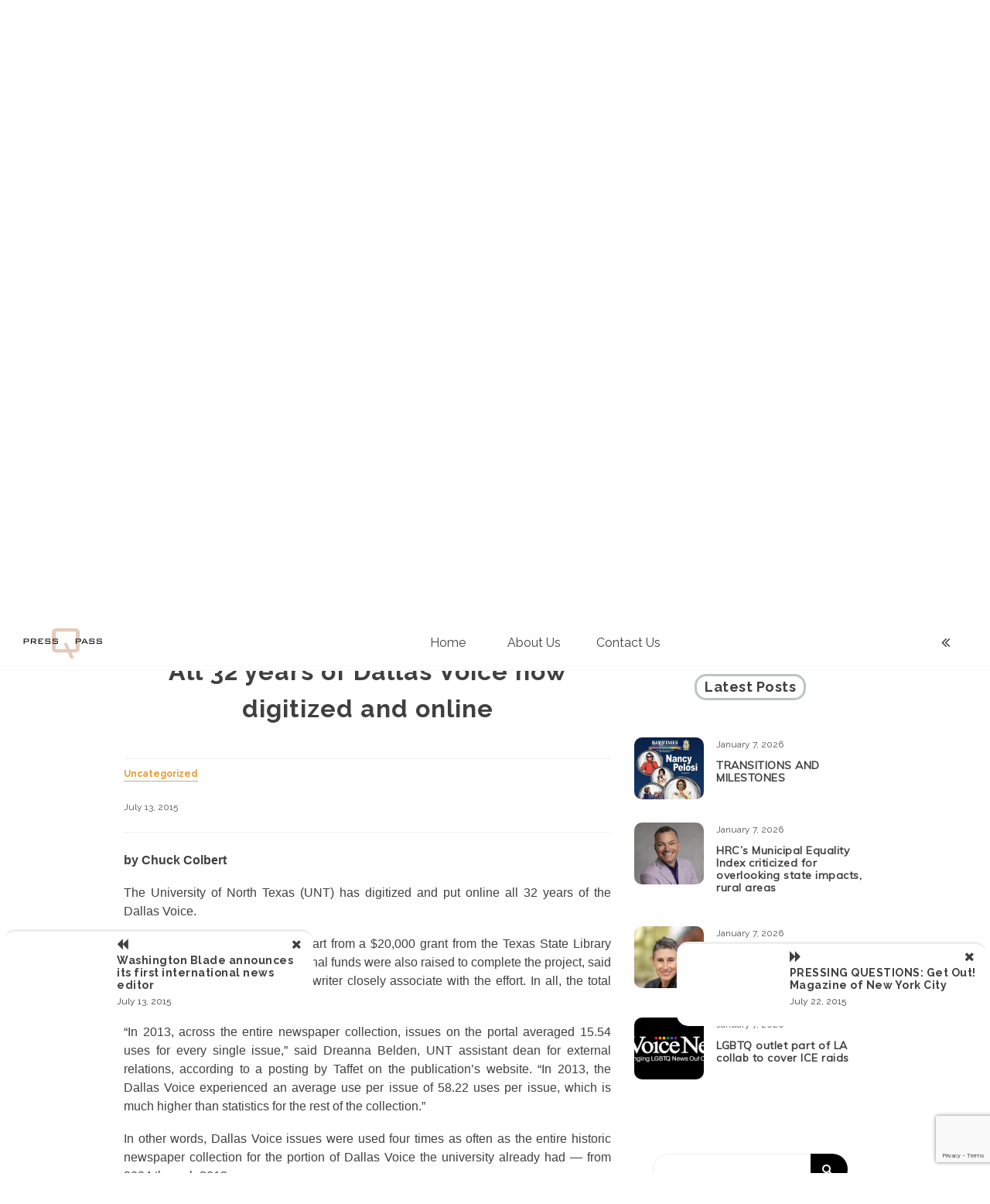

--- FILE ---
content_type: text/html; charset=UTF-8
request_url: https://blog.presspassq.gay/2015/07/all-32-years-of-dallas-voice-now.html
body_size: 11685
content:
<!doctype html>
<html lang="en-US">
<head>
	<meta charset="UTF-8">
	<link rel="profile" href="https://gmpg.org/xfn/11">
	<link href="https://fonts.googleapis.com/css2?family=Orbitron:wght@400;700&family=Raleway:wght@100;400;700&display=swap" rel="stylesheet">
	<meta name="viewport" content="width=device-width, initial-scale=1, shrink-to-fit=no">
	<script> var _ctct_m = "636910998efa5a131726fb186d38e1a3"; </script>
    <script id="signupScript" src="//static.ctctcdn.com/js/signup-form-widget/current/signup-form-widget.min.js" async defer></script>
	<title>All 32 years of Dallas Voice now digitized and online &#8211; Press Pass Q</title>
<link rel='dns-prefetch' href='//www.google.com' />
<link rel='dns-prefetch' href='//fonts.googleapis.com' />
<link rel='dns-prefetch' href='//s.w.org' />
<link rel="alternate" type="application/rss+xml" title="Press Pass Q &raquo; Feed" href="https://blog.presspassq.gay/feed" />
<link rel="alternate" type="application/rss+xml" title="Press Pass Q &raquo; Comments Feed" href="https://blog.presspassq.gay/comments/feed" />
<link rel="alternate" type="application/rss+xml" title="Press Pass Q &raquo; All 32 years of Dallas Voice now digitized and online Comments Feed" href="https://blog.presspassq.gay/2015/07/all-32-years-of-dallas-voice-now.html/feed" />
		<script type="text/javascript">
			window._wpemojiSettings = {"baseUrl":"https:\/\/s.w.org\/images\/core\/emoji\/13.0.1\/72x72\/","ext":".png","svgUrl":"https:\/\/s.w.org\/images\/core\/emoji\/13.0.1\/svg\/","svgExt":".svg","source":{"concatemoji":"https:\/\/blog.presspassq.gay\/wp-includes\/js\/wp-emoji-release.min.js?ver=5.6.16"}};
			!function(e,a,t){var n,r,o,i=a.createElement("canvas"),p=i.getContext&&i.getContext("2d");function s(e,t){var a=String.fromCharCode;p.clearRect(0,0,i.width,i.height),p.fillText(a.apply(this,e),0,0);e=i.toDataURL();return p.clearRect(0,0,i.width,i.height),p.fillText(a.apply(this,t),0,0),e===i.toDataURL()}function c(e){var t=a.createElement("script");t.src=e,t.defer=t.type="text/javascript",a.getElementsByTagName("head")[0].appendChild(t)}for(o=Array("flag","emoji"),t.supports={everything:!0,everythingExceptFlag:!0},r=0;r<o.length;r++)t.supports[o[r]]=function(e){if(!p||!p.fillText)return!1;switch(p.textBaseline="top",p.font="600 32px Arial",e){case"flag":return s([127987,65039,8205,9895,65039],[127987,65039,8203,9895,65039])?!1:!s([55356,56826,55356,56819],[55356,56826,8203,55356,56819])&&!s([55356,57332,56128,56423,56128,56418,56128,56421,56128,56430,56128,56423,56128,56447],[55356,57332,8203,56128,56423,8203,56128,56418,8203,56128,56421,8203,56128,56430,8203,56128,56423,8203,56128,56447]);case"emoji":return!s([55357,56424,8205,55356,57212],[55357,56424,8203,55356,57212])}return!1}(o[r]),t.supports.everything=t.supports.everything&&t.supports[o[r]],"flag"!==o[r]&&(t.supports.everythingExceptFlag=t.supports.everythingExceptFlag&&t.supports[o[r]]);t.supports.everythingExceptFlag=t.supports.everythingExceptFlag&&!t.supports.flag,t.DOMReady=!1,t.readyCallback=function(){t.DOMReady=!0},t.supports.everything||(n=function(){t.readyCallback()},a.addEventListener?(a.addEventListener("DOMContentLoaded",n,!1),e.addEventListener("load",n,!1)):(e.attachEvent("onload",n),a.attachEvent("onreadystatechange",function(){"complete"===a.readyState&&t.readyCallback()})),(n=t.source||{}).concatemoji?c(n.concatemoji):n.wpemoji&&n.twemoji&&(c(n.twemoji),c(n.wpemoji)))}(window,document,window._wpemojiSettings);
		</script>
		<style type="text/css">
img.wp-smiley,
img.emoji {
	display: inline !important;
	border: none !important;
	box-shadow: none !important;
	height: 1em !important;
	width: 1em !important;
	margin: 0 .07em !important;
	vertical-align: -0.1em !important;
	background: none !important;
	padding: 0 !important;
}
</style>
	<link rel='stylesheet' id='wp-block-library-css'  href='https://blog.presspassq.gay/wp-includes/css/dist/block-library/style.min.css?ver=5.6.16' type='text/css' media='all' />
<link rel='stylesheet' id='wp-block-library-theme-css'  href='https://blog.presspassq.gay/wp-includes/css/dist/block-library/theme.min.css?ver=5.6.16' type='text/css' media='all' />
<link rel='stylesheet' id='contact-form-7-css'  href='https://blog.presspassq.gay/wp-content/plugins/contact-form-7/includes/css/styles.css?ver=5.3.2' type='text/css' media='all' />
<link rel='stylesheet' id='kenwheeler-slicktheme-css'  href='https://blog.presspassq.gay/wp-content/themes/voice-blog/css/slick-theme.css?ver=1.9.0' type='text/css' media='all' />
<link rel='stylesheet' id='bootstrap-css'  href='https://blog.presspassq.gay/wp-content/themes/voice-blog/css/bootstrap.css?ver=4.1.1' type='text/css' media='all' />
<link rel='stylesheet' id='voice-blog-style-css'  href='https://blog.presspassq.gay/wp-content/themes/voice-blog/style.css?ver=5.6.16' type='text/css' media='all' />
<link rel='stylesheet' id='kenwheeler-slick-css'  href='https://blog.presspassq.gay/wp-content/themes/voice-blog/css/slick.css?ver=1.9.0' type='text/css' media='all' />
<link rel='stylesheet' id='voice-blog-sidenav-css'  href='https://blog.presspassq.gay/wp-content/themes/voice-blog/css/sidenav.css?ver=1.0.0' type='text/css' media='all' />
<link rel='stylesheet' id='font-awesome-css'  href='https://blog.presspassq.gay/wp-content/themes/voice-blog/css/font-awesome.css?ver=1.9.0' type='text/css' media='all' />
<link rel='stylesheet' id='wow-css'  href='https://blog.presspassq.gay/wp-content/themes/voice-blog/css/animate.css?ver=1.1.0' type='text/css' media='all' />
<link rel='stylesheet' id='google-webfonts-css'  href='https://fonts.googleapis.com/css?family=Orbitron|Poppins|Muli' type='text/css' media='all' />
<link rel='stylesheet' id='sccss_style-css'  href='https://blog.presspassq.gay/?sccss=1&#038;ver=5.6.16' type='text/css' media='all' />
<script type='text/javascript' src='https://blog.presspassq.gay/wp-includes/js/jquery/jquery.min.js?ver=3.5.1' id='jquery-core-js'></script>
<script type='text/javascript' src='https://blog.presspassq.gay/wp-includes/js/jquery/jquery-migrate.min.js?ver=3.3.2' id='jquery-migrate-js'></script>
<script type='text/javascript' src='https://blog.presspassq.gay/wp-content/themes/voice-blog/js/wow.js?ver=1.1.0' id='wowscript-js'></script>
<link rel="https://api.w.org/" href="https://blog.presspassq.gay/wp-json/" /><link rel="alternate" type="application/json" href="https://blog.presspassq.gay/wp-json/wp/v2/posts/372" /><link rel="EditURI" type="application/rsd+xml" title="RSD" href="https://blog.presspassq.gay/xmlrpc.php?rsd" />
<link rel="wlwmanifest" type="application/wlwmanifest+xml" href="https://blog.presspassq.gay/wp-includes/wlwmanifest.xml" /> 
<link rel="canonical" href="https://blog.presspassq.gay/2015/07/all-32-years-of-dallas-voice-now.html" />
<link rel='shortlink' href='https://blog.presspassq.gay/?p=372' />
<link rel="alternate" type="application/json+oembed" href="https://blog.presspassq.gay/wp-json/oembed/1.0/embed?url=https%3A%2F%2Fblog.presspassq.gay%2F2015%2F07%2Fall-32-years-of-dallas-voice-now.html" />
<link rel="alternate" type="text/xml+oembed" href="https://blog.presspassq.gay/wp-json/oembed/1.0/embed?url=https%3A%2F%2Fblog.presspassq.gay%2F2015%2F07%2Fall-32-years-of-dallas-voice-now.html&#038;format=xml" />
<link rel="pingback" href="https://blog.presspassq.gay/xmlrpc.php">	<style type="text/css">
    a:hover,
    a .cat:hover,
    .site-title a:hover,
    header ul li a:hover,
    .nav li:hover,
    .sidenav-menu a:hover,
    .middle-content .tag-date-comment ul li span a:hover,
    .bl-date:hover,
    .sidebar .categories ul li a:hover,
    .fa:hover,
    p a:link {
        color: #ea4512;
    }
    .video-widths {
	width: 41.4% ;
    }
    @media (max-width: 475px){
	
    audio {
        height: 120px !important;
    }
}
    </style>
<style type="text/css">.recentcomments a{display:inline !important;padding:0 !important;margin:0 !important;}</style>		<style type="text/css">
					.site-title a,
			.site-description {
				color: #ffffff;
			}
				</style>
		<link rel="icon" href="https://blog.presspassq.gay/wp-content/uploads/2020/10/q-50x50-01-1.png" sizes="32x32" />
<link rel="icon" href="https://blog.presspassq.gay/wp-content/uploads/2020/10/q-50x50-01-1.png" sizes="192x192" />
<link rel="apple-touch-icon" href="https://blog.presspassq.gay/wp-content/uploads/2020/10/q-50x50-01-1.png" />
<meta name="msapplication-TileImage" content="https://blog.presspassq.gay/wp-content/uploads/2020/10/q-50x50-01-1.png" />
		<style type="text/css" id="wp-custom-css">
			b, strong{
	font-weight:bold;
}

post h1{
	font-family: 'Orbitron', sans-serif;}


		</style>
		</head>

<body class="post-template-default single single-post postid-372 single-format-standard wp-custom-logo wp-embed-responsive"  >
<div id="page" class="site">
	<a class="skip-link screen-reader-text" href="#content">Skip to content</a>
	<header id="masthead" class="site-header ">
		<div id = "main_header">
								<div class="container-header">
					<div >
					<div id="wp-custom-header" class="wp-custom-header"><img src="https://blog.presspassq.gay/wp-content/uploads/2025/11/cropped-presspassq-blog-bg.jpg" width="1200" height="635" alt="Press Pass Q" srcset="https://blog.presspassq.gay/wp-content/uploads/2025/11/cropped-presspassq-blog-bg.jpg 1200w, https://blog.presspassq.gay/wp-content/uploads/2025/11/cropped-presspassq-blog-bg-300x159.jpg 300w, https://blog.presspassq.gay/wp-content/uploads/2025/11/cropped-presspassq-blog-bg-1024x542.jpg 1024w, https://blog.presspassq.gay/wp-content/uploads/2025/11/cropped-presspassq-blog-bg-768x406.jpg 768w" sizes="(max-width: 1200px) 100vw, 1200px" /></div>	
					</div>
					<!-- Title -->
					<div class=" logo text-center mx-auto overlays" >
						
						<h1 class="site-title"><a href="https://blog.presspassq.gay/" rel="home">Press Pass Q</a></h1>
												<p class="site-description">The Only Trade Publication for Professionals Working in LGBTQ Media</p>
											</div>
				</div>
					</div> 	<!-- end Main header -->
	</header><!-- #masthead -->
	<div id="content" class="site-content">
		<div id = "main-bar" class = "sticky-top pt-2 pb-2 sticky-top-main-menu" >
			
			
			<!-- Main menu -->
			<nav id="main_nav" class=" navbar navbar-expand-lg col-lg-12 " role="navigation">
				 	
				<div class =" custom-logo ml-4 mr-5 float-left  " >	
					<a href="https://blog.presspassq.gay/" class="custom-logo-link" rel="home"><img width="116" height="50" src="https://blog.presspassq.gay/wp-content/uploads/2020/10/cropped-presspassqlogoforwp-01.png" class="custom-logo" alt="Press Pass Q" /></a> 
				</div> 
					
			<!-- Brand and toggle get grouped for better mobile display -->
									<button class="navbar-toggler mr-5" type="button" data-toggle="collapse" data-target="#collapse-1" aria-controls="bs-example-navbar-collapse-1" aria-expanded="false" aria-label="Toggle navigation">
						<span class="fa fa-bars bg-white"></span>
					</button>
				<div id="collapse-1" class="collapse navbar-collapse"><ul id="menu-mainmenu" class="nav navbar-nav mx-auto "><li itemscope="itemscope" itemtype="https://www.schema.org/SiteNavigationElement" id="menu-item-1118" class="menu-item menu-item-type-custom menu-item-object-custom menu-item-home menu-item-1118 nav-item"><a title="Home" href="http://blog.presspassq.gay" class="nav-link">Home</a></li>
<li itemscope="itemscope" itemtype="https://www.schema.org/SiteNavigationElement" id="menu-item-1119" class="menu-item menu-item-type-post_type menu-item-object-page menu-item-1119 nav-item"><a title="About Us" href="https://blog.presspassq.gay/about-us" class="nav-link">About Us</a></li>
<li itemscope="itemscope" itemtype="https://www.schema.org/SiteNavigationElement" id="menu-item-1120" class="menu-item menu-item-type-post_type menu-item-object-page menu-item-1120 nav-item"><a title="Contact Us" href="https://blog.presspassq.gay/contact-us" class="nav-link">Contact Us</a></li>
</ul></div>				<div id ="right-nav" class=' mr-5 float-right'>
						<!-- Right nav -->
						<ul class="search-tab ">
							<li><a href="javascript:;" class="toggle" id="sidenav-toggle" ><span class="fa fa-angle-double-left  bg-white" aria-hidden="true"></span></a></li>
						</ul>
				</div>	

			</nav> <!-- End Main menu -->
			<div class ="clearfix"></div>
			
		</div> <!-- main-bar -->
		<!-- side nav -->
		<nav class="sidenav" data-sidenav data-sidenav-toggle="#sidenav-toggle">
		<a id ="closebtn" href="javascript:void(0)" class="closebtn">&times;</a>					
			<aside id="sidebar-4" class="widget-area sidebar">
	</aside><!-- #secondary -->
 
		</nav> <!-- end side nav -->
		
<div id="primary" class="content-area " onLoad="window.scroll(0, 500)">
	<main id="main" class="site-main mt-5">
			<section class="middle-content inner-content">
		<div class="container-fluid">
			<div id ="scroll-here" class="row">
									<div class="col-lg-8">
												<div class="detail-block">
							<section>
								<article id="post-372" class="post-372 post type-post status-publish format-standard hentry category-uncategorized">

									<div class="thumb text-center">
										<header class="entry-header">
										<h1 class="entry-title card-title mt-5">All 32 years of Dallas Voice now digitized and online</h1>
										</header>
										<div class="thumb-body text-justify">
											
											<footer>
												<div class="coment-share mb-4">
													<div class="tag-date-comment">
														<ul>
	<a href="https://blog.presspassq.gay/category/uncategorized"><li class="cat mr-2 mb-4"> Uncategorized</li></a>	</ul>
															<ul class="date-comment">
														<li> <span class="posted-on "><a href="https://blog.presspassq.gay/2015/07" rel="bookmark"><time class="entry-date published updated" datetime="July 13, 2015">July 13, 2015</time></a></span></li>
														<li></li>
														<li></li>
														</ul>
														<span class ="tag"> </span>
													</div>
													
												</div>
											</footer>
											<div style="-webkit-text-stroke-color: rgb(0, 0, 0); -webkit-text-stroke-width: initial; font-family: Arial; font-size: 16px;"><span style="-webkit-text-stroke-width: initial;"><b>by Chuck Colbert</b></span></div>
<div style="-webkit-text-stroke-color: rgb(0, 0, 0); -webkit-text-stroke-width: initial; font-family: Arial; font-size: 16px; min-height: 18px;"></div>
<div style="-webkit-text-stroke-color: rgb(0, 0, 0); -webkit-text-stroke-width: initial; font-family: Arial; font-size: 16px;">The University of North Texas (UNT) has digitized and put online all 32 years of the Dallas Voice.</div>
<div style="-webkit-text-stroke-color: rgb(0, 0, 0); -webkit-text-stroke-width: initial; font-family: Arial; font-size: 16px; min-height: 18px;"></div>
<div style="-webkit-text-stroke-color: rgb(0, 0, 0); -webkit-text-stroke-width: initial; font-family: Arial; font-size: 16px;">Funding for the project came in part from a $20,000 grant from the Texas State Library and Archives Commission.&nbsp;Additional funds were also raised to complete the project, said David Taffet, a Dallas Voice staff writer closely associate with the effort.&nbsp;In all, the total cost was at least $30,000, he said.</div>
<div style="-webkit-text-stroke-color: rgb(0, 0, 0); -webkit-text-stroke-width: initial; font-family: Arial; font-size: 16px; min-height: 18px;"></div>
<div style="-webkit-text-stroke-color: rgb(0, 0, 0); -webkit-text-stroke-width: initial; font-family: Arial; font-size: 16px;">“In 2013, across the entire newspaper collection, issues on the portal averaged 15.54 uses for every single issue,” said Dreanna Belden, UNT assistant dean for external relations, according to a posting by Taffet on the publication’s website.&nbsp;“In 2013, the Dallas Voice experienced an average use per issue of 58.22 uses per issue, which is much higher than statistics for the rest of the collection.”</div>
<div style="-webkit-text-stroke-color: rgb(0, 0, 0); -webkit-text-stroke-width: initial; font-family: Arial; font-size: 16px; min-height: 18px;"></div>
<div style="-webkit-text-stroke-color: rgb(0, 0, 0); -webkit-text-stroke-width: initial; font-family: Arial; font-size: 16px;">In other words, Dallas Voice issues were used four times as often as the entire historic newspaper collection for the portion of Dallas Voice the university already had — from 2004 through 2013.</div>
<table cellpadding="0" cellspacing="0" style="float: right; margin-left: 1em; text-align: right;">
<tbody>
<tr>
<td style="text-align: center;"><a href="http://3.bp.blogspot.com/-YQMjFJ5H_eA/VaPUMPFYQ-I/AAAAAAAAApo/dF-wOhg-bYw/s1600/Screen-shot-2015-06-22-at-4.26.57-PM.png" style="clear: right; margin-bottom: 1em; margin-left: auto; margin-right: auto;"><img loading="lazy" border="0" height="320" src="http://3.bp.blogspot.com/-YQMjFJ5H_eA/VaPUMPFYQ-I/AAAAAAAAApo/dF-wOhg-bYw/s320/Screen-shot-2015-06-22-at-4.26.57-PM.png" width="245" /></a></td>
</tr>
<tr>
<td style="text-align: center;">The Dallas Voice&#8217;s first front page</td>
</tr>
</tbody>
</table>
<div style="-webkit-text-stroke-color: rgb(0, 0, 0); -webkit-text-stroke-width: initial; font-family: Arial; font-size: 16px; min-height: 18px;"></div>
<div style="-webkit-text-stroke-color: rgb(0, 0, 0); -webkit-text-stroke-width: initial; font-family: Arial; font-size: 16px;">Belden also said the paper would be digitized from original paper copies to create high-quality, searchable PDF documents online.</div>
<div style="-webkit-text-stroke-color: rgb(0, 0, 0); -webkit-text-stroke-width: initial; font-family: Arial; font-size: 16px; min-height: 18px;"></div>
<div style="-webkit-text-stroke-color: rgb(0, 0, 0); -webkit-text-stroke-width: initial; font-family: Arial; font-size: 16px;">During a telephone interview, Taffet explained the origins of the project to digitize.&nbsp;“I was interviewing a couple who was celebrating their 50<span style="font-size: 10.7px;"><sup>th</sup></span> anniversary,” he said.&nbsp;“And as we were talking, I said, ‘Their stories need to be preserved.&nbsp;They need to be written down in more than just this article.&nbsp;We need to keep this history.’ So they started contacting people and formed a new group, The Dallas Way, which is preserving LGBT history in a number of ways.”</div>
<div style="-webkit-text-stroke-color: rgb(0, 0, 0); -webkit-text-stroke-width: initial; font-family: Arial; font-size: 16px; min-height: 18px;"></div>
<div style="-webkit-text-stroke-color: rgb(0, 0, 0); -webkit-text-stroke-width: initial; font-family: Arial; font-size: 16px;">The Dallas Way folks helped connect UNT with Dallas Voice to undertake the project, Taffet said.</div>
<div style="-webkit-text-stroke-color: rgb(0, 0, 0); -webkit-text-stroke-width: initial; font-family: Arial; font-size: 16px; min-height: 18px;"></div>
<div style="-webkit-text-stroke-color: rgb(0, 0, 0); -webkit-text-stroke-width: initial; font-family: Arial; font-size: 16px;">Asked what the digitizing means for LGBT publications, he said, “Now I can look things up online. About a year ago, I needed something from one of the early issues.&nbsp;I had to run down to the Dallas Public Library and go to the seventh floor, hand the librarian a list of the issues I needed.&nbsp;I got them out and flipped through the pages and took pictures.&nbsp;I did it the old way. If I am looking something up now I can get the info and search it all online.”</div>
<div style="-webkit-text-stroke-color: rgb(0, 0, 0); -webkit-text-stroke-width: initial; font-family: Arial; font-size: 16px; min-height: 18px;"></div>
<div style="-webkit-text-stroke-color: rgb(0, 0, 0); -webkit-text-stroke-width: initial; font-family: Arial; font-size: 16px;">Taffet also said that at Dallas Voice, “We’ve been working hard to preserve gay history from the last 35 to 45 years.&nbsp;I think it is important for the community, to remain a vibrant community, you need to know where you came from.”</div>
<div style="-webkit-text-stroke-color: rgb(0, 0, 0); -webkit-text-stroke-width: initial; font-family: Arial; font-size: 16px;"></div>
<div style="-webkit-text-stroke-color: rgb(0, 0, 0); -webkit-text-stroke-width: initial; font-family: Arial; font-size: 16px;"><b><i>(To search the Dallas Voice database at UNT, connect to&nbsp;http://texashistory.unt.edu/explore/collections/DALVO/browse/.)</i></b></div>
<div style="-webkit-text-stroke-color: rgb(0, 0, 0); -webkit-text-stroke-width: initial; font-family: Arial; font-size: 16px;"></div>
<div style="-webkit-text-stroke-color: rgb(0, 0, 0); -webkit-text-stroke-width: initial; font-family: Arial; font-size: 16px;"><b>IN THE NEWS</b></div>
<div style="-webkit-text-stroke-color: rgb(0, 0, 0); -webkit-text-stroke-width: initial; font-family: Arial; font-size: 16px;"><b>Volume 17</b></div>
<div style="-webkit-text-stroke-color: rgb(0, 0, 0); -webkit-text-stroke-width: initial; font-family: Arial; font-size: 16px;"><b>Issue 4</b></div>
										</div>
									</div>
								</article>
							</section>
							<div class =" mt-5 mb-5">
								
	<nav class="navigation post-navigation" role="navigation" aria-label="Posts">
		<h2 class="screen-reader-text">Post navigation</h2>
		<div class="nav-links"><div class="nav-previous"><a href="https://blog.presspassq.gay/2015/07/washington-blade-announces-its-first.html" rel="prev">Previous post</a></div><div class="nav-next"><a href="https://blog.presspassq.gay/2015/07/pressing-questions-get-out-magazine-of.html" rel="next">Next post</a></div></div>
	</nav>							</div>
							<section>
    <article id="post-372" class="post-372 post type-post status-publish format-standard hentry category-uncategorized">

        <div class="author">
            <div class="title-holder text-center other-title">
                <h2><span>Author</span></h2>
            </div>
            <div class="media">
                                <div class="img-holder mr-4">
                <img alt='' src='https://secure.gravatar.com/avatar/3db230c0e8ec30934cc2ed0d37d66929?s=100&#038;d=mm&#038;r=g' srcset='https://secure.gravatar.com/avatar/3db230c0e8ec30934cc2ed0d37d66929?s=200&#038;d=mm&#038;r=g 2x' class='avatar avatar-100 photo' height='100' width='100' loading='lazy'/>                </div>
                                <div class="media-body">
                    <header class="entry-header">
                    <div class="title-share">
                        <div class= "w-100">
                            <span class="byline"> by <span class="author vcard mr-auto">
			<a class="url fn n" href="https://blog.presspassq.gay/author/fred-kuhr">Fred Kuhr</a></span>&nbsp</span> 
                        </div>
                                                <div>
                        fkuhr@aol.com                        </div>
                                            </div>
                    </header>
                                        <div >
                                        </div>
                                    </div>
            </div>
        </div>
    </article>
</section><section>
     
    <div class="related-posts">
        <div class="title-holder text-center other-title">
            <h2><span>Related Posts</span></h2>
        </div>
        <div class="row">
                    <div class="col-md-6">
                <article id="post-3128" class="post-3128 post type-post status-publish format-standard has-post-thumbnail hentry category-uncategorized">
                    <div class="card">                    
                        
		<a class="post-thumbnail " href="https://blog.presspassq.gay/2026/01/transitions-and-milestones-149.html" aria-hidden="true" tabindex="-1">
			<img width="500" height="400" src="https://blog.presspassq.gay/wp-content/uploads/2026/01/Screenshot-2026-01-07-at-5.30.12 PM-500x400.png" class="card-img-top img-holder wp-post-image" alt="TRANSITIONS AND MILESTONES" loading="lazy" srcset="https://blog.presspassq.gay/wp-content/uploads/2026/01/Screenshot-2026-01-07-at-5.30.12 PM-500x400.png 500w, https://blog.presspassq.gay/wp-content/uploads/2026/01/Screenshot-2026-01-07-at-5.30.12 PM-155x125.png 155w" sizes="(max-width: 500px) 100vw, 500px" />		</a>
		                        <div class="card-body">
                            <header class="entry-header">
                                <h2 class=" text-center card-title blog-post-title"><a href="https://blog.presspassq.gay/2026/01/transitions-and-milestones-149.html" rel="bookmark">TRANSITIONS AND MILESTONES</a></h2>
                                <div class="tag-date-comment">
                                    <ul>
	<a href="https://blog.presspassq.gay/category/uncategorized"><li class="cat mr-2 mb-4"> Uncategorized</li></a>	</ul>
	                                    <ul class="date-comment">
                                        <li> <span class="posted-on "><a href="https://blog.presspassq.gay/2026/01" rel="bookmark"><time class="entry-date published updated" datetime="January 7, 2026">January 7, 2026</time></a></span></li>
                                        <li></li>
                                    </ul>
                                    <span class ="tag"> </span>
                                </div>
                            </header>
                                <p class="text-justify">(What’s happening at your publication? Let us know. Email editor Fred Kuhr at editor@presspassq.com) BAY AREA REPORTER, based in San Francisco, won several awards from the San Francisco Press Club at the group’s December 9, 2025, gala. The newspaper took third place in [&hellip;]</p>
                            <footer class="entry-footer">
                            <a class=" btn float-left" href="https://blog.presspassq.gay/2026/01/transitions-and-milestones-149.html">Read More</a>    
                        </footer>
                        </div>
                    </div>
                </article>
            </div>
                    <div class="col-md-6">
                <article id="post-3125" class="post-3125 post type-post status-publish format-standard has-post-thumbnail hentry category-uncategorized">
                    <div class="card">                    
                        
		<a class="post-thumbnail " href="https://blog.presspassq.gay/2026/01/hrcs-municipal-equality-index-criticized-for-overlooking-state-impacts-rural-areas.html" aria-hidden="true" tabindex="-1">
			<img width="500" height="400" src="https://blog.presspassq.gay/wp-content/uploads/2025/02/Rick-Todd-500x400.png" class="card-img-top img-holder wp-post-image" alt="HRC’s Municipal Equality Index criticized for overlooking state impacts, rural areas" loading="lazy" srcset="https://blog.presspassq.gay/wp-content/uploads/2025/02/Rick-Todd-500x400.png 500w, https://blog.presspassq.gay/wp-content/uploads/2025/02/Rick-Todd-155x125.png 155w" sizes="(max-width: 500px) 100vw, 500px" />		</a>
		                        <div class="card-body">
                            <header class="entry-header">
                                <h2 class=" text-center card-title blog-post-title"><a href="https://blog.presspassq.gay/2026/01/hrcs-municipal-equality-index-criticized-for-overlooking-state-impacts-rural-areas.html" rel="bookmark">HRC’s Municipal Equality Index criticized for overlooking state impacts, rural areas</a></h2>
                                <div class="tag-date-comment">
                                    <ul>
	<a href="https://blog.presspassq.gay/category/uncategorized"><li class="cat mr-2 mb-4"> Uncategorized</li></a>	</ul>
	                                    <ul class="date-comment">
                                        <li> <span class="posted-on "><a href="https://blog.presspassq.gay/2026/01" rel="bookmark"><time class="entry-date published updated" datetime="January 7, 2026">January 7, 2026</time></a></span></li>
                                        <li></li>
                                    </ul>
                                    <span class ="tag"> </span>
                                </div>
                            </header>
                                <p class="text-justify">by Joe Siegel Human Rights Campaign has released its 2025 Municipal Equality Index (MEI), which ranks cities across the country for their support of LGBTQ rights. “This year’s story is one of both breathtaking progress and unwavering persistence,” said Kelley Robinson, president [&hellip;]</p>
                            <footer class="entry-footer">
                            <a class=" btn float-left" href="https://blog.presspassq.gay/2026/01/hrcs-municipal-equality-index-criticized-for-overlooking-state-impacts-rural-areas.html">Read More</a>    
                        </footer>
                        </div>
                    </div>
                </article>
            </div>
                    <div class="col-md-6">
                <article id="post-3122" class="post-3122 post type-post status-publish format-standard has-post-thumbnail hentry category-uncategorized">
                    <div class="card">                    
                        
		<a class="post-thumbnail " href="https://blog.presspassq.gay/2026/01/lgbtq-media-use-giving-tuesday-as-fundraising-tool.html" aria-hidden="true" tabindex="-1">
			<img width="427" height="400" src="https://blog.presspassq.gay/wp-content/uploads/2025/07/Franco-headshot-©Barak-Shrama-Photography-427x400.jpeg" class="card-img-top img-holder wp-post-image" alt="LGBTQ media use Giving Tuesday as fundraising tool" loading="lazy" />		</a>
		                        <div class="card-body">
                            <header class="entry-header">
                                <h2 class=" text-center card-title blog-post-title"><a href="https://blog.presspassq.gay/2026/01/lgbtq-media-use-giving-tuesday-as-fundraising-tool.html" rel="bookmark">LGBTQ media use Giving Tuesday as fundraising tool</a></h2>
                                <div class="tag-date-comment">
                                    <ul>
	<a href="https://blog.presspassq.gay/category/uncategorized"><li class="cat mr-2 mb-4"> Uncategorized</li></a>	</ul>
	                                    <ul class="date-comment">
                                        <li> <span class="posted-on "><a href="https://blog.presspassq.gay/2026/01" rel="bookmark"><time class="entry-date published updated" datetime="January 7, 2026">January 7, 2026</time></a></span></li>
                                        <li></li>
                                    </ul>
                                    <span class ="tag"> </span>
                                </div>
                            </header>
                                <p class="text-justify">by Joe Siegel This year’s Giving Tuesday event was a success, according to organizers and LGBTQ media outlets who participated. Giving Tuesday — typically the Tuesday after Thanksgiving — was held last year on December 3. At givingtuesday.org, the group noted, “The [&hellip;]</p>
                            <footer class="entry-footer">
                            <a class=" btn float-left" href="https://blog.presspassq.gay/2026/01/lgbtq-media-use-giving-tuesday-as-fundraising-tool.html">Read More</a>    
                        </footer>
                        </div>
                    </div>
                </article>
            </div>
                    <div class="col-md-6">
                <article id="post-3118" class="post-3118 post type-post status-publish format-standard has-post-thumbnail hentry category-uncategorized">
                    <div class="card">                    
                        
		<a class="post-thumbnail " href="https://blog.presspassq.gay/2026/01/lgbtq-outlet-part-of-la-collab-to-cover-ice-raids.html" aria-hidden="true" tabindex="-1">
			<img width="364" height="138" src="https://blog.presspassq.gay/wp-content/uploads/2026/01/Unknown.png" class="card-img-top img-holder wp-post-image" alt="LGBTQ outlet part of LA collab to cover ICE raids" loading="lazy" srcset="https://blog.presspassq.gay/wp-content/uploads/2026/01/Unknown.png 364w, https://blog.presspassq.gay/wp-content/uploads/2026/01/Unknown-300x114.png 300w, https://blog.presspassq.gay/wp-content/uploads/2026/01/Unknown-361x138.png 361w" sizes="(max-width: 364px) 100vw, 364px" />		</a>
		                        <div class="card-body">
                            <header class="entry-header">
                                <h2 class=" text-center card-title blog-post-title"><a href="https://blog.presspassq.gay/2026/01/lgbtq-outlet-part-of-la-collab-to-cover-ice-raids.html" rel="bookmark">LGBTQ outlet part of LA collab to cover ICE raids</a></h2>
                                <div class="tag-date-comment">
                                    <ul>
	<a href="https://blog.presspassq.gay/category/uncategorized"><li class="cat mr-2 mb-4"> Uncategorized</li></a>	</ul>
	                                    <ul class="date-comment">
                                        <li> <span class="posted-on "><a href="https://blog.presspassq.gay/2026/01" rel="bookmark"><time class="entry-date published updated" datetime="January 7, 2026">January 7, 2026</time></a></span></li>
                                        <li></li>
                                    </ul>
                                    <span class ="tag"> </span>
                                </div>
                            </header>
                                <p class="text-justify">by Joe Siegel Six newsrooms across Los Angeles County, including one LGBTQ outlet, formed a collaboration in order to better cover ongoing ICE raids in and around the city. Those outlets are Los Angeles Public Press, Capital B, CALÓ News, L.A. TACO, Capital &amp; Main, and [&hellip;]</p>
                            <footer class="entry-footer">
                            <a class=" btn float-left" href="https://blog.presspassq.gay/2026/01/lgbtq-outlet-part-of-la-collab-to-cover-ice-raids.html">Read More</a>    
                        </footer>
                        </div>
                    </div>
                </article>
            </div>
                    <div class="col-md-6">
                <article id="post-3113" class="post-3113 post type-post status-publish format-standard has-post-thumbnail hentry category-uncategorized">
                    <div class="card">                    
                        
		<a class="post-thumbnail " href="https://blog.presspassq.gay/2026/01/bar-co-founder-honored-by-sfs-rainbow-honor-walk.html" aria-hidden="true" tabindex="-1">
			<img width="500" height="400" src="https://blog.presspassq.gay/wp-content/uploads/2026/01/Screenshot-2026-01-07-at-5.11.03 PM-500x400.png" class="card-img-top img-holder wp-post-image" alt="BAR co-founder honored by SF’s Rainbow Honor Walk" loading="lazy" srcset="https://blog.presspassq.gay/wp-content/uploads/2026/01/Screenshot-2026-01-07-at-5.11.03 PM-500x400.png 500w, https://blog.presspassq.gay/wp-content/uploads/2026/01/Screenshot-2026-01-07-at-5.11.03 PM-155x125.png 155w" sizes="(max-width: 500px) 100vw, 500px" />		</a>
		                        <div class="card-body">
                            <header class="entry-header">
                                <h2 class=" text-center card-title blog-post-title"><a href="https://blog.presspassq.gay/2026/01/bar-co-founder-honored-by-sfs-rainbow-honor-walk.html" rel="bookmark">BAR co-founder honored by SF’s Rainbow Honor Walk</a></h2>
                                <div class="tag-date-comment">
                                    <ul>
	<a href="https://blog.presspassq.gay/category/uncategorized"><li class="cat mr-2 mb-4"> Uncategorized</li></a>	</ul>
	                                    <ul class="date-comment">
                                        <li> <span class="posted-on "><a href="https://blog.presspassq.gay/2026/01" rel="bookmark"><time class="entry-date published updated" datetime="January 7, 2026">January 7, 2026</time></a></span></li>
                                        <li></li>
                                    </ul>
                                    <span class ="tag"> </span>
                                </div>
                            </header>
                                <p class="text-justify">by Fred Kuhr Bob Ross, co-founder and founding publisher of San Francisco-based Bay Area Reporter (B.A.R.), was honored with a plaque on the city’s Rainbow Honor Walk in the Castro. The plaque was unveiled during an outdoor November 17 ceremony outside 508 [&hellip;]</p>
                            <footer class="entry-footer">
                            <a class=" btn float-left" href="https://blog.presspassq.gay/2026/01/bar-co-founder-honored-by-sfs-rainbow-honor-walk.html">Read More</a>    
                        </footer>
                        </div>
                    </div>
                </article>
            </div>
                    <div class="col-md-6">
                <article id="post-3109" class="post-3109 post type-post status-publish format-standard has-post-thumbnail hentry category-uncategorized">
                    <div class="card">                    
                        
		<a class="post-thumbnail " href="https://blog.presspassq.gay/2026/01/goodbye-and-good-riddance-to-2025-heres-to-a-better-2026.html" aria-hidden="true" tabindex="-1">
			<img width="500" height="400" src="https://blog.presspassq.gay/wp-content/uploads/2022/09/tammye-nash-featured-image-500x400.png" class="card-img-top img-holder wp-post-image" alt="Goodbye and good riddance to 2025, here’s to a better 2026" loading="lazy" srcset="https://blog.presspassq.gay/wp-content/uploads/2022/09/tammye-nash-featured-image-500x400.png 500w, https://blog.presspassq.gay/wp-content/uploads/2022/09/tammye-nash-featured-image-155x125.png 155w" sizes="(max-width: 500px) 100vw, 500px" />		</a>
		                        <div class="card-body">
                            <header class="entry-header">
                                <h2 class=" text-center card-title blog-post-title"><a href="https://blog.presspassq.gay/2026/01/goodbye-and-good-riddance-to-2025-heres-to-a-better-2026.html" rel="bookmark">Goodbye and good riddance to 2025, here’s to a better 2026</a></h2>
                                <div class="tag-date-comment">
                                    <ul>
	<a href="https://blog.presspassq.gay/category/uncategorized"><li class="cat mr-2 mb-4"> Uncategorized</li></a>	</ul>
	                                    <ul class="date-comment">
                                        <li> <span class="posted-on "><a href="https://blog.presspassq.gay/2026/01" rel="bookmark"><time class="entry-date published updated" datetime="January 7, 2026">January 7, 2026</time></a></span></li>
                                        <li></li>
                                    </ul>
                                    <span class ="tag"> </span>
                                </div>
                            </header>
                                <p class="text-justify">by Tammye Nash (Tammye Nash is managing editor of Dallas Voice. The following editorial appeared in the December 26, 2025, issue of the newspaper and is reprinted here with permission.) So. I sat down here at my computer to write an end [&hellip;]</p>
                            <footer class="entry-footer">
                            <a class=" btn float-left" href="https://blog.presspassq.gay/2026/01/goodbye-and-good-riddance-to-2025-heres-to-a-better-2026.html">Read More</a>    
                        </footer>
                        </div>
                    </div>
                </article>
            </div>
                </div>
    </div>
    </section>							
<div id="comments" class="comments-area">

		<div id="respond" class="comment-respond">
		<h3 id="reply-title" class="comment-reply-title">Leave a Reply <small><a rel="nofollow" id="cancel-comment-reply-link" href="/2015/07/all-32-years-of-dallas-voice-now.html#respond" style="display:none;">Cancel reply</a></small></h3><form action="https://blog.presspassq.gay/wp-comments-post.php" method="post" id="commentform" class="comment-form" novalidate><p class="comment-notes"><span id="email-notes">Your email address will not be published.</span> Required fields are marked <span class="required">*</span></p><p class="comment-form-comment"><label for="comment">Comment</label> <textarea id="comment" name="comment" cols="45" rows="8" maxlength="65525" required="required"></textarea></p><p class="comment-form-author"><label for="author">Name <span class="required">*</span></label> <input id="author" name="author" type="text" value="" size="30" maxlength="245" required='required' /></p>
<p class="comment-form-email"><label for="email">Email <span class="required">*</span></label> <input id="email" name="email" type="email" value="" size="30" maxlength="100" aria-describedby="email-notes" required='required' /></p>
<p class="comment-form-url"><label for="url">Website</label> <input id="url" name="url" type="url" value="" size="30" maxlength="200" /></p>
<p class="comment-form-cookies-consent"><input id="wp-comment-cookies-consent" name="wp-comment-cookies-consent" type="checkbox" value="yes" /> <label for="wp-comment-cookies-consent">Save my name, email, and website in this browser for the next time I comment.</label></p>
<p class="form-submit"><input name="submit" type="submit" id="submit" class="submit" value="Post Comment" /> <input type='hidden' name='comment_post_ID' value='372' id='comment_post_ID' />
<input type='hidden' name='comment_parent' id='comment_parent' value='0' />
</p></form>	</div><!-- #respond -->
	</div><!-- #comments -->
							
						</div>
						 

				</div>
														<div class="col-lg-4">
							<aside id="sidebar-1" class="widget-area">
	<div class="sidebar">

		<section class="latest-post block">
		<div class="side-title mb-5 onlyme">
			<h4><span>Latest Posts</span></h4>
		</div>
					<div class="media wow fadeInUp">
					<a class="post-thumbnail img-holder mr-3" href="https://blog.presspassq.gay/2026/01/transitions-and-milestones-149.html" aria-hidden="true" tabindex="-1">
			<img width="90" height="80" src="https://blog.presspassq.gay/wp-content/uploads/2026/01/Screenshot-2026-01-07-at-5.30.12 PM-90x80.png" class="attachment-voice-blog-sidebar-latestpost-thumbnail size-voice-blog-sidebar-latestpost-thumbnail wp-post-image" alt="TRANSITIONS AND MILESTONES" loading="lazy" srcset="https://blog.presspassq.gay/wp-content/uploads/2026/01/Screenshot-2026-01-07-at-5.30.12 PM-90x80.png 90w, https://blog.presspassq.gay/wp-content/uploads/2026/01/Screenshot-2026-01-07-at-5.30.12 PM-678x600.png 678w" sizes="(max-width: 90px) 100vw, 90px" />		</a>

		
					<div class="media-body">
											<div class="bl-date">
							<span class="posted-on "><a href="https://blog.presspassq.gay/2026/01" rel="bookmark"><time class="entry-date published updated" datetime="January 7, 2026">January 7, 2026</time></a></span>						</div>
					<h5 class="mt-0"><a href="https://blog.presspassq.gay/2026/01/transitions-and-milestones-149.html" rel="bookmark">TRANSITIONS AND MILESTONES</a></h5>				</div>
			</div>
						<div class="media wow fadeInUp">
					<a class="post-thumbnail img-holder mr-3" href="https://blog.presspassq.gay/2026/01/hrcs-municipal-equality-index-criticized-for-overlooking-state-impacts-rural-areas.html" aria-hidden="true" tabindex="-1">
			<img width="90" height="80" src="https://blog.presspassq.gay/wp-content/uploads/2025/02/Rick-Todd-90x80.png" class="attachment-voice-blog-sidebar-latestpost-thumbnail size-voice-blog-sidebar-latestpost-thumbnail wp-post-image" alt="HRC’s Municipal Equality Index criticized for overlooking state impacts, rural areas" loading="lazy" />		</a>

		
					<div class="media-body">
											<div class="bl-date">
							<span class="posted-on "><a href="https://blog.presspassq.gay/2026/01" rel="bookmark"><time class="entry-date published updated" datetime="January 7, 2026">January 7, 2026</time></a></span>						</div>
					<h5 class="mt-0"><a href="https://blog.presspassq.gay/2026/01/hrcs-municipal-equality-index-criticized-for-overlooking-state-impacts-rural-areas.html" rel="bookmark">HRC’s Municipal Equality Index criticized for overlooking state impacts, rural areas</a></h5>				</div>
			</div>
						<div class="media wow fadeInUp">
					<a class="post-thumbnail img-holder mr-3" href="https://blog.presspassq.gay/2026/01/lgbtq-media-use-giving-tuesday-as-fundraising-tool.html" aria-hidden="true" tabindex="-1">
			<img width="90" height="80" src="https://blog.presspassq.gay/wp-content/uploads/2025/07/Franco-headshot-©Barak-Shrama-Photography-90x80.jpeg" class="attachment-voice-blog-sidebar-latestpost-thumbnail size-voice-blog-sidebar-latestpost-thumbnail wp-post-image" alt="LGBTQ media use Giving Tuesday as fundraising tool" loading="lazy" />		</a>

		
					<div class="media-body">
											<div class="bl-date">
							<span class="posted-on "><a href="https://blog.presspassq.gay/2026/01" rel="bookmark"><time class="entry-date published updated" datetime="January 7, 2026">January 7, 2026</time></a></span>						</div>
					<h5 class="mt-0"><a href="https://blog.presspassq.gay/2026/01/lgbtq-media-use-giving-tuesday-as-fundraising-tool.html" rel="bookmark">LGBTQ media use Giving Tuesday as fundraising tool</a></h5>				</div>
			</div>
						<div class="media wow fadeInUp">
					<a class="post-thumbnail img-holder mr-3" href="https://blog.presspassq.gay/2026/01/lgbtq-outlet-part-of-la-collab-to-cover-ice-raids.html" aria-hidden="true" tabindex="-1">
			<img width="90" height="80" src="https://blog.presspassq.gay/wp-content/uploads/2026/01/Unknown-90x80.png" class="attachment-voice-blog-sidebar-latestpost-thumbnail size-voice-blog-sidebar-latestpost-thumbnail wp-post-image" alt="LGBTQ outlet part of LA collab to cover ICE raids" loading="lazy" />		</a>

		
					<div class="media-body">
											<div class="bl-date">
							<span class="posted-on "><a href="https://blog.presspassq.gay/2026/01" rel="bookmark"><time class="entry-date published updated" datetime="January 7, 2026">January 7, 2026</time></a></span>						</div>
					<h5 class="mt-0"><a href="https://blog.presspassq.gay/2026/01/lgbtq-outlet-part-of-la-collab-to-cover-ice-raids.html" rel="bookmark">LGBTQ outlet part of LA collab to cover ICE raids</a></h5>				</div>
			</div>
				</section>
	<section id="search-2" class="widget widget_search categories block"><div class="sidenav-header">
        <form class="search-form">
          <input name="s" value=" " class="form-control mr-sm-2" type="search" placeholder="Search;" aria-label="Search">
          <button class="btn search-submit" type="submit"><span class="fa fa-search" aria-hidden="true"></span></button>
        </form>
</div></section>
		<section id="recent-posts-2" class="widget widget_recent_entries categories block">
		<div class ="side-title" > <h4 class="widget-title "> <span>Recent Posts</span></h4></div>
		<ul>
											<li>
					<a href="https://blog.presspassq.gay/2026/01/transitions-and-milestones-149.html">TRANSITIONS AND MILESTONES</a>
									</li>
											<li>
					<a href="https://blog.presspassq.gay/2026/01/hrcs-municipal-equality-index-criticized-for-overlooking-state-impacts-rural-areas.html">HRC’s Municipal Equality Index criticized for overlooking state impacts, rural areas</a>
									</li>
											<li>
					<a href="https://blog.presspassq.gay/2026/01/lgbtq-media-use-giving-tuesday-as-fundraising-tool.html">LGBTQ media use Giving Tuesday as fundraising tool</a>
									</li>
											<li>
					<a href="https://blog.presspassq.gay/2026/01/lgbtq-outlet-part-of-la-collab-to-cover-ice-raids.html">LGBTQ outlet part of LA collab to cover ICE raids</a>
									</li>
											<li>
					<a href="https://blog.presspassq.gay/2026/01/bar-co-founder-honored-by-sfs-rainbow-honor-walk.html">BAR co-founder honored by SF’s Rainbow Honor Walk</a>
									</li>
					</ul>

		</section><section id="recent-comments-2" class="widget widget_recent_comments categories block"><div class ="side-title" > <h4 class="widget-title "> <span>Recent Comments</span></h4></div><ul id="recentcomments"><li class="recentcomments"><span class="comment-author-link"><a href='https://www.blogger.com/profile/05699999144697382264' rel='external nofollow ugc' class='url'>GoGuide Magazine</a></span> on <a href="https://blog.presspassq.gay/2019/11/guest-commentary-is-prep-forgetting.html#comment-13">GUEST COMMENTARY: Is PrEP forgetting the community?</a></li><li class="recentcomments"><span class="comment-author-link"><a href='https://www.blogger.com/profile/05198550677090021342' rel='external nofollow ugc' class='url'>Unknown</a></span> on <a href="https://blog.presspassq.gay/2019/10/buttigieg-slams-lgbtq-media-then.html#comment-15">Buttigieg slams LGBTQ media, then backtracks</a></li><li class="recentcomments"><span class="comment-author-link"><a href='https://www.blogger.com/profile/09528828159423467526' rel='external nofollow ugc' class='url'>Unknown</a></span> on <a href="https://blog.presspassq.gay/2019/09/rhode-islands-options-at-crossroads.html#comment-16">Rhode Island’s Options at a crossroads</a></li><li class="recentcomments"><span class="comment-author-link"><a href='https://www.blogger.com/profile/07481749517800766075' rel='external nofollow ugc' class='url'>Katherine Thayer</a></span> on <a href="https://blog.presspassq.gay/2015/08/nlgja-convention-and-lgbt-media-summit.html#comment-49">NLGJA convention and LGBT Media Summit to celebrate 25th anniversary back home in San Francisco</a></li><li class="recentcomments"><span class="comment-author-link"><a href='https://www.blogger.com/profile/01533542565421436440' rel='external nofollow ugc' class='url'>Ed Salvato</a></span> on <a href="https://blog.presspassq.gay/2017/03/new-book-on-lgbt-travel-industry.html#comment-51">New book on LGBT travel industry highlights new opportunities for media</a></li></ul></section>	</div>
</aside><!-- #secondary -->					</div>
												</div>
		</div>	
	</section>	
	</main><!-- #main -->
</div><!-- #primary -->
					<div class="left-float-post">
				<div class="media">
					<img class="mr-3" src="">
					<div class="media-body">
					  <span class="post-close" id="left-float-post"><i class="fa fa-times"></i></span>
					  <span class="post-arrow " id="left-float-post" ><i class="fa fa-backward"></i></span>
					  <h3 class="mt-0 mb-1"><a href="https://blog.presspassq.gay/2015/07/washington-blade-announces-its-first.html">Washington Blade announces its first international news editor</a></h3>
					  <p>July 13, 2015</p>
					</div>
				</div>
			</div>
				<div class="right-float-post">
			<div class="media">
				<img class="mr-3" src="">
				<div class="media-body">
					<span class="post-close" id="right-float-post"><i class="fa fa-times"></i></span>
					<span class="post-arrow " id="right-float-post"><i class="fa fa-forward"></i></span>
					<h3 class="mt-0 mb-1"><a href="https://blog.presspassq.gay/2015/07/pressing-questions-get-out-magazine-of.html">PRESSING QUESTIONS: Get Out! Magazine of New York City</a></h3>
				<p>July 22, 2015</p> 		
				</div>
			</div>
		</div>
		


	<footer id="colophon" class="site-footer">
    <section>
     
      <div class="info-content">
        <div class="container-fluid wow fadeInUp">
          <div class="row">
            <div class="col-md-4">
              
<aside id="footer-1" class="widget-area sidebar">
<section id="nav_menu-3" class="widget widget_nav_menu categories block"><div class ="side-title" > <h4 class="widget-title "> <span>Navigation</span></h4></div><div class="menu-footermenu-container"><ul id="menu-footermenu" class="menu"><li id="menu-item-1190" class="menu-item menu-item-type-custom menu-item-object-custom menu-item-home menu-item-1190"><a href="http://blog.presspassq.gay/">Home</a></li>
<li id="menu-item-1191" class="menu-item menu-item-type-post_type menu-item-object-page menu-item-1191"><a href="https://blog.presspassq.gay/about-us">About Us</a></li>
<li id="menu-item-1192" class="menu-item menu-item-type-post_type menu-item-object-page menu-item-1192"><a href="https://blog.presspassq.gay/contact-us">Contact Us</a></li>
<li id="menu-item-1201" class="menu-item menu-item-type-custom menu-item-object-custom menu-item-1201"><a href="#top">Back to Top</a></li>
</ul></div></section>
</aside><!-- #secondary -->            </div>
            <div class="col-md-4">
            
<aside id="footer-2" class="widget-area sidebar ">
	<section id="text-5" class="widget widget_text categories block"><div class ="side-title" > <h4 class="widget-title "> <span>Contact Us</span></h4></div>			<div class="textwidget"><p><a href="mailto:editor@presspassq.com" target="_blank" rel="noopener">editor@presspassq.com</a></p>
<p><strong>Rivendell Media, Inc.</strong><br />
1248 Route 22 West<br />
Mountainside, NJ 07092</p>
<p>Phone: 908-232-2021 ext 200<br />
Fax: 908-232-0521</p>
</div>
		</section></aside><!-- #secondary -->
            </div>
            <div class="col-md-4">
            
<aside id="footer-5" class="widget-area sidebar ">
	<section id="custom_html-7" class="widget_text widget widget_custom_html categories block"><div class ="side-title" > <h4 class="widget-title "> <span>Newsletter Signup</span></h4></div><div class="textwidget custom-html-widget"><div style="padding:20px" class="ctct-inline-form" data-form-id="ad08d3ae-0ff4-48b6-95bd-5910b6cc5f8e"></div></div></section></aside><!-- #secondary -->
            </div>
          </div>
                  </div>
      </div>
      <div class="site-info copyright">
        <div class="container">

          <p>
			   Copyright 2020 <a href="http://rivendellmedia.com" target="_blank">Rivendell Media.</a>
			</p>
            
        </div>
      </div><!-- .site-info -->
    </section>
  </footer><!-- #colophon -->
  </div><!-- #content -->
</div><!-- #page -->

<script type='text/javascript' id='contact-form-7-js-extra'>
/* <![CDATA[ */
var wpcf7 = {"apiSettings":{"root":"https:\/\/blog.presspassq.gay\/wp-json\/contact-form-7\/v1","namespace":"contact-form-7\/v1"}};
/* ]]> */
</script>
<script type='text/javascript' src='https://blog.presspassq.gay/wp-content/plugins/contact-form-7/includes/js/scripts.js?ver=5.3.2' id='contact-form-7-js'></script>
<script type='text/javascript' src='https://www.google.com/recaptcha/api.js?render=6LdCG6QqAAAAANZQmlLf_knqqp604Yp2RdpUhnMv&#038;ver=3.0' id='google-recaptcha-js'></script>
<script type='text/javascript' id='wpcf7-recaptcha-js-extra'>
/* <![CDATA[ */
var wpcf7_recaptcha = {"sitekey":"6LdCG6QqAAAAANZQmlLf_knqqp604Yp2RdpUhnMv","actions":{"homepage":"homepage","contactform":"contactform"}};
/* ]]> */
</script>
<script type='text/javascript' src='https://blog.presspassq.gay/wp-content/plugins/contact-form-7/modules/recaptcha/script.js?ver=5.3.2' id='wpcf7-recaptcha-js'></script>
<script type='text/javascript' src='https://blog.presspassq.gay/wp-content/themes/voice-blog/js/navigation.js?ver=20151215' id='navigation-js'></script>
<script type='text/javascript' src='https://blog.presspassq.gay/wp-content/themes/voice-blog/js/skip-link-focus-fix.js?ver=20151215' id='skip-link-focus-fix-js'></script>
<script type='text/javascript' src='https://blog.presspassq.gay/wp-content/themes/voice-blog/js/bootstrap.js?ver=20151215' id='bootstrap-js-js'></script>
<script type='text/javascript' src='https://blog.presspassq.gay/wp-content/themes/voice-blog/js/jquery.smartmenus.js?ver=20151215' id='smartmenu-js-js'></script>
<script type='text/javascript' src='https://blog.presspassq.gay/wp-content/themes/voice-blog/js/jquery.smartmenus.bootstrap-4.js?ver=20151215' id='smartmenu-bootstrap-js-js'></script>
<script type='text/javascript' src='https://blog.presspassq.gay/wp-content/themes/voice-blog/js/slick.js?ver=1.9.0' id='kenwheeler-slick-js-js'></script>
<script type='text/javascript' src='https://blog.presspassq.gay/wp-content/themes/voice-blog/js/sidenav.js?ver=20181201' id='voice-blog-sidenav-js-js'></script>
<script type='text/javascript' src='https://blog.presspassq.gay/wp-content/themes/voice-blog/js/voice-blog.js?ver=20181201' id='voice-blog-js-js'></script>
<script type='text/javascript' src='https://blog.presspassq.gay/wp-content/themes/voice-blog/js/jquery.scrollUp.js?ver=20181201' id='scroll-js-js'></script>
<script type='text/javascript' src='https://blog.presspassq.gay/wp-includes/js/comment-reply.min.js?ver=5.6.16' id='comment-reply-js'></script>
<script type='text/javascript' src='https://blog.presspassq.gay/wp-content/themes/voice-blog/js/voice-blog-scroll.js?ver=20181201' id='voice-blog-scroll-js-js'></script>
<script type='text/javascript' src='https://blog.presspassq.gay/wp-includes/js/wp-embed.min.js?ver=5.6.16' id='wp-embed-js'></script>

</body>
</html>


--- FILE ---
content_type: text/html; charset=utf-8
request_url: https://www.google.com/recaptcha/api2/anchor?ar=1&k=6LdCG6QqAAAAANZQmlLf_knqqp604Yp2RdpUhnMv&co=aHR0cHM6Ly9ibG9nLnByZXNzcGFzc3EuZ2F5OjQ0Mw..&hl=en&v=PoyoqOPhxBO7pBk68S4YbpHZ&size=invisible&anchor-ms=20000&execute-ms=30000&cb=2k3mf4pa99xt
body_size: 48722
content:
<!DOCTYPE HTML><html dir="ltr" lang="en"><head><meta http-equiv="Content-Type" content="text/html; charset=UTF-8">
<meta http-equiv="X-UA-Compatible" content="IE=edge">
<title>reCAPTCHA</title>
<style type="text/css">
/* cyrillic-ext */
@font-face {
  font-family: 'Roboto';
  font-style: normal;
  font-weight: 400;
  font-stretch: 100%;
  src: url(//fonts.gstatic.com/s/roboto/v48/KFO7CnqEu92Fr1ME7kSn66aGLdTylUAMa3GUBHMdazTgWw.woff2) format('woff2');
  unicode-range: U+0460-052F, U+1C80-1C8A, U+20B4, U+2DE0-2DFF, U+A640-A69F, U+FE2E-FE2F;
}
/* cyrillic */
@font-face {
  font-family: 'Roboto';
  font-style: normal;
  font-weight: 400;
  font-stretch: 100%;
  src: url(//fonts.gstatic.com/s/roboto/v48/KFO7CnqEu92Fr1ME7kSn66aGLdTylUAMa3iUBHMdazTgWw.woff2) format('woff2');
  unicode-range: U+0301, U+0400-045F, U+0490-0491, U+04B0-04B1, U+2116;
}
/* greek-ext */
@font-face {
  font-family: 'Roboto';
  font-style: normal;
  font-weight: 400;
  font-stretch: 100%;
  src: url(//fonts.gstatic.com/s/roboto/v48/KFO7CnqEu92Fr1ME7kSn66aGLdTylUAMa3CUBHMdazTgWw.woff2) format('woff2');
  unicode-range: U+1F00-1FFF;
}
/* greek */
@font-face {
  font-family: 'Roboto';
  font-style: normal;
  font-weight: 400;
  font-stretch: 100%;
  src: url(//fonts.gstatic.com/s/roboto/v48/KFO7CnqEu92Fr1ME7kSn66aGLdTylUAMa3-UBHMdazTgWw.woff2) format('woff2');
  unicode-range: U+0370-0377, U+037A-037F, U+0384-038A, U+038C, U+038E-03A1, U+03A3-03FF;
}
/* math */
@font-face {
  font-family: 'Roboto';
  font-style: normal;
  font-weight: 400;
  font-stretch: 100%;
  src: url(//fonts.gstatic.com/s/roboto/v48/KFO7CnqEu92Fr1ME7kSn66aGLdTylUAMawCUBHMdazTgWw.woff2) format('woff2');
  unicode-range: U+0302-0303, U+0305, U+0307-0308, U+0310, U+0312, U+0315, U+031A, U+0326-0327, U+032C, U+032F-0330, U+0332-0333, U+0338, U+033A, U+0346, U+034D, U+0391-03A1, U+03A3-03A9, U+03B1-03C9, U+03D1, U+03D5-03D6, U+03F0-03F1, U+03F4-03F5, U+2016-2017, U+2034-2038, U+203C, U+2040, U+2043, U+2047, U+2050, U+2057, U+205F, U+2070-2071, U+2074-208E, U+2090-209C, U+20D0-20DC, U+20E1, U+20E5-20EF, U+2100-2112, U+2114-2115, U+2117-2121, U+2123-214F, U+2190, U+2192, U+2194-21AE, U+21B0-21E5, U+21F1-21F2, U+21F4-2211, U+2213-2214, U+2216-22FF, U+2308-230B, U+2310, U+2319, U+231C-2321, U+2336-237A, U+237C, U+2395, U+239B-23B7, U+23D0, U+23DC-23E1, U+2474-2475, U+25AF, U+25B3, U+25B7, U+25BD, U+25C1, U+25CA, U+25CC, U+25FB, U+266D-266F, U+27C0-27FF, U+2900-2AFF, U+2B0E-2B11, U+2B30-2B4C, U+2BFE, U+3030, U+FF5B, U+FF5D, U+1D400-1D7FF, U+1EE00-1EEFF;
}
/* symbols */
@font-face {
  font-family: 'Roboto';
  font-style: normal;
  font-weight: 400;
  font-stretch: 100%;
  src: url(//fonts.gstatic.com/s/roboto/v48/KFO7CnqEu92Fr1ME7kSn66aGLdTylUAMaxKUBHMdazTgWw.woff2) format('woff2');
  unicode-range: U+0001-000C, U+000E-001F, U+007F-009F, U+20DD-20E0, U+20E2-20E4, U+2150-218F, U+2190, U+2192, U+2194-2199, U+21AF, U+21E6-21F0, U+21F3, U+2218-2219, U+2299, U+22C4-22C6, U+2300-243F, U+2440-244A, U+2460-24FF, U+25A0-27BF, U+2800-28FF, U+2921-2922, U+2981, U+29BF, U+29EB, U+2B00-2BFF, U+4DC0-4DFF, U+FFF9-FFFB, U+10140-1018E, U+10190-1019C, U+101A0, U+101D0-101FD, U+102E0-102FB, U+10E60-10E7E, U+1D2C0-1D2D3, U+1D2E0-1D37F, U+1F000-1F0FF, U+1F100-1F1AD, U+1F1E6-1F1FF, U+1F30D-1F30F, U+1F315, U+1F31C, U+1F31E, U+1F320-1F32C, U+1F336, U+1F378, U+1F37D, U+1F382, U+1F393-1F39F, U+1F3A7-1F3A8, U+1F3AC-1F3AF, U+1F3C2, U+1F3C4-1F3C6, U+1F3CA-1F3CE, U+1F3D4-1F3E0, U+1F3ED, U+1F3F1-1F3F3, U+1F3F5-1F3F7, U+1F408, U+1F415, U+1F41F, U+1F426, U+1F43F, U+1F441-1F442, U+1F444, U+1F446-1F449, U+1F44C-1F44E, U+1F453, U+1F46A, U+1F47D, U+1F4A3, U+1F4B0, U+1F4B3, U+1F4B9, U+1F4BB, U+1F4BF, U+1F4C8-1F4CB, U+1F4D6, U+1F4DA, U+1F4DF, U+1F4E3-1F4E6, U+1F4EA-1F4ED, U+1F4F7, U+1F4F9-1F4FB, U+1F4FD-1F4FE, U+1F503, U+1F507-1F50B, U+1F50D, U+1F512-1F513, U+1F53E-1F54A, U+1F54F-1F5FA, U+1F610, U+1F650-1F67F, U+1F687, U+1F68D, U+1F691, U+1F694, U+1F698, U+1F6AD, U+1F6B2, U+1F6B9-1F6BA, U+1F6BC, U+1F6C6-1F6CF, U+1F6D3-1F6D7, U+1F6E0-1F6EA, U+1F6F0-1F6F3, U+1F6F7-1F6FC, U+1F700-1F7FF, U+1F800-1F80B, U+1F810-1F847, U+1F850-1F859, U+1F860-1F887, U+1F890-1F8AD, U+1F8B0-1F8BB, U+1F8C0-1F8C1, U+1F900-1F90B, U+1F93B, U+1F946, U+1F984, U+1F996, U+1F9E9, U+1FA00-1FA6F, U+1FA70-1FA7C, U+1FA80-1FA89, U+1FA8F-1FAC6, U+1FACE-1FADC, U+1FADF-1FAE9, U+1FAF0-1FAF8, U+1FB00-1FBFF;
}
/* vietnamese */
@font-face {
  font-family: 'Roboto';
  font-style: normal;
  font-weight: 400;
  font-stretch: 100%;
  src: url(//fonts.gstatic.com/s/roboto/v48/KFO7CnqEu92Fr1ME7kSn66aGLdTylUAMa3OUBHMdazTgWw.woff2) format('woff2');
  unicode-range: U+0102-0103, U+0110-0111, U+0128-0129, U+0168-0169, U+01A0-01A1, U+01AF-01B0, U+0300-0301, U+0303-0304, U+0308-0309, U+0323, U+0329, U+1EA0-1EF9, U+20AB;
}
/* latin-ext */
@font-face {
  font-family: 'Roboto';
  font-style: normal;
  font-weight: 400;
  font-stretch: 100%;
  src: url(//fonts.gstatic.com/s/roboto/v48/KFO7CnqEu92Fr1ME7kSn66aGLdTylUAMa3KUBHMdazTgWw.woff2) format('woff2');
  unicode-range: U+0100-02BA, U+02BD-02C5, U+02C7-02CC, U+02CE-02D7, U+02DD-02FF, U+0304, U+0308, U+0329, U+1D00-1DBF, U+1E00-1E9F, U+1EF2-1EFF, U+2020, U+20A0-20AB, U+20AD-20C0, U+2113, U+2C60-2C7F, U+A720-A7FF;
}
/* latin */
@font-face {
  font-family: 'Roboto';
  font-style: normal;
  font-weight: 400;
  font-stretch: 100%;
  src: url(//fonts.gstatic.com/s/roboto/v48/KFO7CnqEu92Fr1ME7kSn66aGLdTylUAMa3yUBHMdazQ.woff2) format('woff2');
  unicode-range: U+0000-00FF, U+0131, U+0152-0153, U+02BB-02BC, U+02C6, U+02DA, U+02DC, U+0304, U+0308, U+0329, U+2000-206F, U+20AC, U+2122, U+2191, U+2193, U+2212, U+2215, U+FEFF, U+FFFD;
}
/* cyrillic-ext */
@font-face {
  font-family: 'Roboto';
  font-style: normal;
  font-weight: 500;
  font-stretch: 100%;
  src: url(//fonts.gstatic.com/s/roboto/v48/KFO7CnqEu92Fr1ME7kSn66aGLdTylUAMa3GUBHMdazTgWw.woff2) format('woff2');
  unicode-range: U+0460-052F, U+1C80-1C8A, U+20B4, U+2DE0-2DFF, U+A640-A69F, U+FE2E-FE2F;
}
/* cyrillic */
@font-face {
  font-family: 'Roboto';
  font-style: normal;
  font-weight: 500;
  font-stretch: 100%;
  src: url(//fonts.gstatic.com/s/roboto/v48/KFO7CnqEu92Fr1ME7kSn66aGLdTylUAMa3iUBHMdazTgWw.woff2) format('woff2');
  unicode-range: U+0301, U+0400-045F, U+0490-0491, U+04B0-04B1, U+2116;
}
/* greek-ext */
@font-face {
  font-family: 'Roboto';
  font-style: normal;
  font-weight: 500;
  font-stretch: 100%;
  src: url(//fonts.gstatic.com/s/roboto/v48/KFO7CnqEu92Fr1ME7kSn66aGLdTylUAMa3CUBHMdazTgWw.woff2) format('woff2');
  unicode-range: U+1F00-1FFF;
}
/* greek */
@font-face {
  font-family: 'Roboto';
  font-style: normal;
  font-weight: 500;
  font-stretch: 100%;
  src: url(//fonts.gstatic.com/s/roboto/v48/KFO7CnqEu92Fr1ME7kSn66aGLdTylUAMa3-UBHMdazTgWw.woff2) format('woff2');
  unicode-range: U+0370-0377, U+037A-037F, U+0384-038A, U+038C, U+038E-03A1, U+03A3-03FF;
}
/* math */
@font-face {
  font-family: 'Roboto';
  font-style: normal;
  font-weight: 500;
  font-stretch: 100%;
  src: url(//fonts.gstatic.com/s/roboto/v48/KFO7CnqEu92Fr1ME7kSn66aGLdTylUAMawCUBHMdazTgWw.woff2) format('woff2');
  unicode-range: U+0302-0303, U+0305, U+0307-0308, U+0310, U+0312, U+0315, U+031A, U+0326-0327, U+032C, U+032F-0330, U+0332-0333, U+0338, U+033A, U+0346, U+034D, U+0391-03A1, U+03A3-03A9, U+03B1-03C9, U+03D1, U+03D5-03D6, U+03F0-03F1, U+03F4-03F5, U+2016-2017, U+2034-2038, U+203C, U+2040, U+2043, U+2047, U+2050, U+2057, U+205F, U+2070-2071, U+2074-208E, U+2090-209C, U+20D0-20DC, U+20E1, U+20E5-20EF, U+2100-2112, U+2114-2115, U+2117-2121, U+2123-214F, U+2190, U+2192, U+2194-21AE, U+21B0-21E5, U+21F1-21F2, U+21F4-2211, U+2213-2214, U+2216-22FF, U+2308-230B, U+2310, U+2319, U+231C-2321, U+2336-237A, U+237C, U+2395, U+239B-23B7, U+23D0, U+23DC-23E1, U+2474-2475, U+25AF, U+25B3, U+25B7, U+25BD, U+25C1, U+25CA, U+25CC, U+25FB, U+266D-266F, U+27C0-27FF, U+2900-2AFF, U+2B0E-2B11, U+2B30-2B4C, U+2BFE, U+3030, U+FF5B, U+FF5D, U+1D400-1D7FF, U+1EE00-1EEFF;
}
/* symbols */
@font-face {
  font-family: 'Roboto';
  font-style: normal;
  font-weight: 500;
  font-stretch: 100%;
  src: url(//fonts.gstatic.com/s/roboto/v48/KFO7CnqEu92Fr1ME7kSn66aGLdTylUAMaxKUBHMdazTgWw.woff2) format('woff2');
  unicode-range: U+0001-000C, U+000E-001F, U+007F-009F, U+20DD-20E0, U+20E2-20E4, U+2150-218F, U+2190, U+2192, U+2194-2199, U+21AF, U+21E6-21F0, U+21F3, U+2218-2219, U+2299, U+22C4-22C6, U+2300-243F, U+2440-244A, U+2460-24FF, U+25A0-27BF, U+2800-28FF, U+2921-2922, U+2981, U+29BF, U+29EB, U+2B00-2BFF, U+4DC0-4DFF, U+FFF9-FFFB, U+10140-1018E, U+10190-1019C, U+101A0, U+101D0-101FD, U+102E0-102FB, U+10E60-10E7E, U+1D2C0-1D2D3, U+1D2E0-1D37F, U+1F000-1F0FF, U+1F100-1F1AD, U+1F1E6-1F1FF, U+1F30D-1F30F, U+1F315, U+1F31C, U+1F31E, U+1F320-1F32C, U+1F336, U+1F378, U+1F37D, U+1F382, U+1F393-1F39F, U+1F3A7-1F3A8, U+1F3AC-1F3AF, U+1F3C2, U+1F3C4-1F3C6, U+1F3CA-1F3CE, U+1F3D4-1F3E0, U+1F3ED, U+1F3F1-1F3F3, U+1F3F5-1F3F7, U+1F408, U+1F415, U+1F41F, U+1F426, U+1F43F, U+1F441-1F442, U+1F444, U+1F446-1F449, U+1F44C-1F44E, U+1F453, U+1F46A, U+1F47D, U+1F4A3, U+1F4B0, U+1F4B3, U+1F4B9, U+1F4BB, U+1F4BF, U+1F4C8-1F4CB, U+1F4D6, U+1F4DA, U+1F4DF, U+1F4E3-1F4E6, U+1F4EA-1F4ED, U+1F4F7, U+1F4F9-1F4FB, U+1F4FD-1F4FE, U+1F503, U+1F507-1F50B, U+1F50D, U+1F512-1F513, U+1F53E-1F54A, U+1F54F-1F5FA, U+1F610, U+1F650-1F67F, U+1F687, U+1F68D, U+1F691, U+1F694, U+1F698, U+1F6AD, U+1F6B2, U+1F6B9-1F6BA, U+1F6BC, U+1F6C6-1F6CF, U+1F6D3-1F6D7, U+1F6E0-1F6EA, U+1F6F0-1F6F3, U+1F6F7-1F6FC, U+1F700-1F7FF, U+1F800-1F80B, U+1F810-1F847, U+1F850-1F859, U+1F860-1F887, U+1F890-1F8AD, U+1F8B0-1F8BB, U+1F8C0-1F8C1, U+1F900-1F90B, U+1F93B, U+1F946, U+1F984, U+1F996, U+1F9E9, U+1FA00-1FA6F, U+1FA70-1FA7C, U+1FA80-1FA89, U+1FA8F-1FAC6, U+1FACE-1FADC, U+1FADF-1FAE9, U+1FAF0-1FAF8, U+1FB00-1FBFF;
}
/* vietnamese */
@font-face {
  font-family: 'Roboto';
  font-style: normal;
  font-weight: 500;
  font-stretch: 100%;
  src: url(//fonts.gstatic.com/s/roboto/v48/KFO7CnqEu92Fr1ME7kSn66aGLdTylUAMa3OUBHMdazTgWw.woff2) format('woff2');
  unicode-range: U+0102-0103, U+0110-0111, U+0128-0129, U+0168-0169, U+01A0-01A1, U+01AF-01B0, U+0300-0301, U+0303-0304, U+0308-0309, U+0323, U+0329, U+1EA0-1EF9, U+20AB;
}
/* latin-ext */
@font-face {
  font-family: 'Roboto';
  font-style: normal;
  font-weight: 500;
  font-stretch: 100%;
  src: url(//fonts.gstatic.com/s/roboto/v48/KFO7CnqEu92Fr1ME7kSn66aGLdTylUAMa3KUBHMdazTgWw.woff2) format('woff2');
  unicode-range: U+0100-02BA, U+02BD-02C5, U+02C7-02CC, U+02CE-02D7, U+02DD-02FF, U+0304, U+0308, U+0329, U+1D00-1DBF, U+1E00-1E9F, U+1EF2-1EFF, U+2020, U+20A0-20AB, U+20AD-20C0, U+2113, U+2C60-2C7F, U+A720-A7FF;
}
/* latin */
@font-face {
  font-family: 'Roboto';
  font-style: normal;
  font-weight: 500;
  font-stretch: 100%;
  src: url(//fonts.gstatic.com/s/roboto/v48/KFO7CnqEu92Fr1ME7kSn66aGLdTylUAMa3yUBHMdazQ.woff2) format('woff2');
  unicode-range: U+0000-00FF, U+0131, U+0152-0153, U+02BB-02BC, U+02C6, U+02DA, U+02DC, U+0304, U+0308, U+0329, U+2000-206F, U+20AC, U+2122, U+2191, U+2193, U+2212, U+2215, U+FEFF, U+FFFD;
}
/* cyrillic-ext */
@font-face {
  font-family: 'Roboto';
  font-style: normal;
  font-weight: 900;
  font-stretch: 100%;
  src: url(//fonts.gstatic.com/s/roboto/v48/KFO7CnqEu92Fr1ME7kSn66aGLdTylUAMa3GUBHMdazTgWw.woff2) format('woff2');
  unicode-range: U+0460-052F, U+1C80-1C8A, U+20B4, U+2DE0-2DFF, U+A640-A69F, U+FE2E-FE2F;
}
/* cyrillic */
@font-face {
  font-family: 'Roboto';
  font-style: normal;
  font-weight: 900;
  font-stretch: 100%;
  src: url(//fonts.gstatic.com/s/roboto/v48/KFO7CnqEu92Fr1ME7kSn66aGLdTylUAMa3iUBHMdazTgWw.woff2) format('woff2');
  unicode-range: U+0301, U+0400-045F, U+0490-0491, U+04B0-04B1, U+2116;
}
/* greek-ext */
@font-face {
  font-family: 'Roboto';
  font-style: normal;
  font-weight: 900;
  font-stretch: 100%;
  src: url(//fonts.gstatic.com/s/roboto/v48/KFO7CnqEu92Fr1ME7kSn66aGLdTylUAMa3CUBHMdazTgWw.woff2) format('woff2');
  unicode-range: U+1F00-1FFF;
}
/* greek */
@font-face {
  font-family: 'Roboto';
  font-style: normal;
  font-weight: 900;
  font-stretch: 100%;
  src: url(//fonts.gstatic.com/s/roboto/v48/KFO7CnqEu92Fr1ME7kSn66aGLdTylUAMa3-UBHMdazTgWw.woff2) format('woff2');
  unicode-range: U+0370-0377, U+037A-037F, U+0384-038A, U+038C, U+038E-03A1, U+03A3-03FF;
}
/* math */
@font-face {
  font-family: 'Roboto';
  font-style: normal;
  font-weight: 900;
  font-stretch: 100%;
  src: url(//fonts.gstatic.com/s/roboto/v48/KFO7CnqEu92Fr1ME7kSn66aGLdTylUAMawCUBHMdazTgWw.woff2) format('woff2');
  unicode-range: U+0302-0303, U+0305, U+0307-0308, U+0310, U+0312, U+0315, U+031A, U+0326-0327, U+032C, U+032F-0330, U+0332-0333, U+0338, U+033A, U+0346, U+034D, U+0391-03A1, U+03A3-03A9, U+03B1-03C9, U+03D1, U+03D5-03D6, U+03F0-03F1, U+03F4-03F5, U+2016-2017, U+2034-2038, U+203C, U+2040, U+2043, U+2047, U+2050, U+2057, U+205F, U+2070-2071, U+2074-208E, U+2090-209C, U+20D0-20DC, U+20E1, U+20E5-20EF, U+2100-2112, U+2114-2115, U+2117-2121, U+2123-214F, U+2190, U+2192, U+2194-21AE, U+21B0-21E5, U+21F1-21F2, U+21F4-2211, U+2213-2214, U+2216-22FF, U+2308-230B, U+2310, U+2319, U+231C-2321, U+2336-237A, U+237C, U+2395, U+239B-23B7, U+23D0, U+23DC-23E1, U+2474-2475, U+25AF, U+25B3, U+25B7, U+25BD, U+25C1, U+25CA, U+25CC, U+25FB, U+266D-266F, U+27C0-27FF, U+2900-2AFF, U+2B0E-2B11, U+2B30-2B4C, U+2BFE, U+3030, U+FF5B, U+FF5D, U+1D400-1D7FF, U+1EE00-1EEFF;
}
/* symbols */
@font-face {
  font-family: 'Roboto';
  font-style: normal;
  font-weight: 900;
  font-stretch: 100%;
  src: url(//fonts.gstatic.com/s/roboto/v48/KFO7CnqEu92Fr1ME7kSn66aGLdTylUAMaxKUBHMdazTgWw.woff2) format('woff2');
  unicode-range: U+0001-000C, U+000E-001F, U+007F-009F, U+20DD-20E0, U+20E2-20E4, U+2150-218F, U+2190, U+2192, U+2194-2199, U+21AF, U+21E6-21F0, U+21F3, U+2218-2219, U+2299, U+22C4-22C6, U+2300-243F, U+2440-244A, U+2460-24FF, U+25A0-27BF, U+2800-28FF, U+2921-2922, U+2981, U+29BF, U+29EB, U+2B00-2BFF, U+4DC0-4DFF, U+FFF9-FFFB, U+10140-1018E, U+10190-1019C, U+101A0, U+101D0-101FD, U+102E0-102FB, U+10E60-10E7E, U+1D2C0-1D2D3, U+1D2E0-1D37F, U+1F000-1F0FF, U+1F100-1F1AD, U+1F1E6-1F1FF, U+1F30D-1F30F, U+1F315, U+1F31C, U+1F31E, U+1F320-1F32C, U+1F336, U+1F378, U+1F37D, U+1F382, U+1F393-1F39F, U+1F3A7-1F3A8, U+1F3AC-1F3AF, U+1F3C2, U+1F3C4-1F3C6, U+1F3CA-1F3CE, U+1F3D4-1F3E0, U+1F3ED, U+1F3F1-1F3F3, U+1F3F5-1F3F7, U+1F408, U+1F415, U+1F41F, U+1F426, U+1F43F, U+1F441-1F442, U+1F444, U+1F446-1F449, U+1F44C-1F44E, U+1F453, U+1F46A, U+1F47D, U+1F4A3, U+1F4B0, U+1F4B3, U+1F4B9, U+1F4BB, U+1F4BF, U+1F4C8-1F4CB, U+1F4D6, U+1F4DA, U+1F4DF, U+1F4E3-1F4E6, U+1F4EA-1F4ED, U+1F4F7, U+1F4F9-1F4FB, U+1F4FD-1F4FE, U+1F503, U+1F507-1F50B, U+1F50D, U+1F512-1F513, U+1F53E-1F54A, U+1F54F-1F5FA, U+1F610, U+1F650-1F67F, U+1F687, U+1F68D, U+1F691, U+1F694, U+1F698, U+1F6AD, U+1F6B2, U+1F6B9-1F6BA, U+1F6BC, U+1F6C6-1F6CF, U+1F6D3-1F6D7, U+1F6E0-1F6EA, U+1F6F0-1F6F3, U+1F6F7-1F6FC, U+1F700-1F7FF, U+1F800-1F80B, U+1F810-1F847, U+1F850-1F859, U+1F860-1F887, U+1F890-1F8AD, U+1F8B0-1F8BB, U+1F8C0-1F8C1, U+1F900-1F90B, U+1F93B, U+1F946, U+1F984, U+1F996, U+1F9E9, U+1FA00-1FA6F, U+1FA70-1FA7C, U+1FA80-1FA89, U+1FA8F-1FAC6, U+1FACE-1FADC, U+1FADF-1FAE9, U+1FAF0-1FAF8, U+1FB00-1FBFF;
}
/* vietnamese */
@font-face {
  font-family: 'Roboto';
  font-style: normal;
  font-weight: 900;
  font-stretch: 100%;
  src: url(//fonts.gstatic.com/s/roboto/v48/KFO7CnqEu92Fr1ME7kSn66aGLdTylUAMa3OUBHMdazTgWw.woff2) format('woff2');
  unicode-range: U+0102-0103, U+0110-0111, U+0128-0129, U+0168-0169, U+01A0-01A1, U+01AF-01B0, U+0300-0301, U+0303-0304, U+0308-0309, U+0323, U+0329, U+1EA0-1EF9, U+20AB;
}
/* latin-ext */
@font-face {
  font-family: 'Roboto';
  font-style: normal;
  font-weight: 900;
  font-stretch: 100%;
  src: url(//fonts.gstatic.com/s/roboto/v48/KFO7CnqEu92Fr1ME7kSn66aGLdTylUAMa3KUBHMdazTgWw.woff2) format('woff2');
  unicode-range: U+0100-02BA, U+02BD-02C5, U+02C7-02CC, U+02CE-02D7, U+02DD-02FF, U+0304, U+0308, U+0329, U+1D00-1DBF, U+1E00-1E9F, U+1EF2-1EFF, U+2020, U+20A0-20AB, U+20AD-20C0, U+2113, U+2C60-2C7F, U+A720-A7FF;
}
/* latin */
@font-face {
  font-family: 'Roboto';
  font-style: normal;
  font-weight: 900;
  font-stretch: 100%;
  src: url(//fonts.gstatic.com/s/roboto/v48/KFO7CnqEu92Fr1ME7kSn66aGLdTylUAMa3yUBHMdazQ.woff2) format('woff2');
  unicode-range: U+0000-00FF, U+0131, U+0152-0153, U+02BB-02BC, U+02C6, U+02DA, U+02DC, U+0304, U+0308, U+0329, U+2000-206F, U+20AC, U+2122, U+2191, U+2193, U+2212, U+2215, U+FEFF, U+FFFD;
}

</style>
<link rel="stylesheet" type="text/css" href="https://www.gstatic.com/recaptcha/releases/PoyoqOPhxBO7pBk68S4YbpHZ/styles__ltr.css">
<script nonce="zUKecNQXttHSwOKiAEJCaw" type="text/javascript">window['__recaptcha_api'] = 'https://www.google.com/recaptcha/api2/';</script>
<script type="text/javascript" src="https://www.gstatic.com/recaptcha/releases/PoyoqOPhxBO7pBk68S4YbpHZ/recaptcha__en.js" nonce="zUKecNQXttHSwOKiAEJCaw">
      
    </script></head>
<body><div id="rc-anchor-alert" class="rc-anchor-alert"></div>
<input type="hidden" id="recaptcha-token" value="[base64]">
<script type="text/javascript" nonce="zUKecNQXttHSwOKiAEJCaw">
      recaptcha.anchor.Main.init("[\x22ainput\x22,[\x22bgdata\x22,\x22\x22,\[base64]/[base64]/[base64]/[base64]/[base64]/[base64]/[base64]/[base64]/[base64]/[base64]\\u003d\x22,\[base64]\x22,\x22wpcnwoHDtMOCwpzDnMK3NMKvGCU+X1VfdMOaw5lPw4wWwpMqwoDCtyIuQHZKZ8K6AcK1WnHCgsOGcGxAwpHCscOtwpbCgmHDq3nCmsOhwqjCgMKFw4MTwrnDj8Oew7fCsBtmFsKqwrbDvcKew5w0aMOLw43ChcOQwrIjEMOtJjLCt18BwojCp8ORKW/Duy1Vw4hvdChoaWjCrcOaXCMpw4l2wpMEbiBdW1sqw4jDpMKSwqF/woQdMmU/RcK8LCVyLcKjwpHCtcK5SMOIVcOqw5rCmMK7OMOLPsKaw5Mbwo0+wp7CiMKhw6Qhwp5Aw57DhcKTFcKRWcKReRzDlMKdw5c/FFXCl8OOAH3DkSjDtWLCn0gRfwDCuRTDjU9TOkZNWcOcZMOIw6ZoN0jCnxtMK8K8bjZiwo8Hw6bDk8KmMsKwwozCrMKfw7Nbw5xaNcKnKX/DvcOnZcOnw5TDuAfClcO1woQGGsO/LyTCksOhH1xgHcOfw57CmQzDocOKBE4ZwqPDumbCvsOswrzDq8O9RRbDh8KPwoTCvHvCtVwcw6rDucKpwroyw7c+wqzCrsKpwrjDrVfDkMKTwpnDn0h7wqhpw4UBw5nDusK8UMKBw58aIsOMX8K7aA/CjMK1woATw7fCtQfCmDoxSAzCniIbwoLDgB4BdyfCui7Cp8ODTMK7wo8abybDh8KnDFI5w6DCg8Okw4TCtMK2fsOwwpFmJlvCucOtfmMyw4zCvl7ChcKOw5jDvWzDhG/Cg8KhQU1yO8K1w5YeBkHDicK6wr4SIGDCvsKKaMKQDggYDsK/fzwnGsKpUcKYN28mc8Kew4HDssKBGsKDexALw7TDtyQFw6DCozLDk8Kgw54oAW3CsMKzT8KyBMOUZMKxPzRBw6kMw5XCux/DhsOcHkrCqsKwwoDDuMKgNcKuKmQgGsKhw7jDpggbU1ADwqHDnMO6NcO1GEV1NMOYwpjDksKow5Fcw5zDisK7NyPDpGxmcxYzZMOAw5BZwpzDrlHDusKWB8OUbsO3SFpvwphJSQh2UER/woMlw4DDgMK+K8KPwpjDkE/Cu8OMNMOew61zw5ENw7IobEx/XBvDsD1sYsKkwpJCdjzDh8OHYk9+w6NhQcOEOMO0ZwoOw7MxCsOmw5bClsK4Zw/Cg8OJGmwzw74qQy1mXMK+wqLCh3BjPMO1w7bCrMKVwpnDkhXChcOew4/[base64]/dn/[base64]/CmQZUwpPDlsK8TMOkw4NUw4/CgsKNN1cYIMOTwrjCgsOjWcOjXw7DoVUXRMKow7rCvS9qw6EqwpwuYG/[base64]/CsnxhAVHDpMObw7Y+w4/DpsOlwp7DnVcDwrYPMADDojE4wp7Dlj3DhkBmw6fDsXXChVrCpsK5w6AVM8ObO8KAw7TDlcKTaX4hw6DDrsK2CgkKasO3cAzDohIWw6rCo2J0Z8Olwo5YFTjDrXRyw5/DtMOtwpcNwp5mwq/DsMO6wrgXK0/CtA1owp9pw5DCssOGd8K1w67CgsK4EjJcw4MiKcK/ARLDnzB2a3PClMKmWmHDssK/w7rDq2tewqXCqsOkwrYew5PCu8OWw4HCvcKmNcK1Ikl2SMOKwooaWjbCkMOrwo/Cu2HDv8KJw6zCiMOVFUgWVEvChTXCmcKZLiXDiT3DkjnDt8OVw4RtwodrwrrDjMK0woLDnMKeX2LDusKkw4lFGF0Nw5gtOsK/asKDDMKqw5Fjwp/DhMKew49xVMO5wq/[base64]/[base64]/[base64]/CjsOVA319HMOPw5LDiX0Owp7Cq8OAT8OEw71XD8OrZWrCvMOowpXCmiLDnDgHwpotT3JXwpDCiwxnwpdCw57DvMO/w6fDmsOUKmIEwqVEwrhnOcKvP2zDmgHCkB4dw5PCgsK4WcKxQEcWw7Bxw7jCii07UBoqOSJ0worCocOWesOxwpTCn8OfCyMIcDpfRiDDiC/DjcO9e13CkcOgUsKGd8Ojw5sqwqoVwoDCild/ZsOlw7U2cMOwwoDCgsKWNsOBXFLCgMKGKBTCusOmGcOIw6rDsVnCtMKUw6TClXTCpyPCtgvDkDkzwrwiw7MSdMOXwoYdWVN/[base64]/Di8OjcCrCsX7DhhrCuRNPwqsTw5EBf8OlwrjDt0A0DVJow60xIi1jwpDCg1xtw5d6w51Rwr1YR8OmQ2s/[base64]/Ck0Emw5HDvHBXQl8kW8OzwocGw4xaw79sE2jCt3o6wpNcRXLCpxXDgBjDqsO9w6nCsQdGOsOOwoHDocO8BRoxUE9iwpcmb8O8w5/CskFaw5VgUQtJw7N0w43DniQsJmp0w5pLL8O6GMK1w5nDhcKPw74nw7jCtg/CpMOxwp0SfMKqwqR/wrpGAgoKwqIiTMOwKyTCrcK+N8O+IMOrEMOGHsOjawPCosO/J8Oiw7gkYScpwpLDhXXDkwvDusOkGRDDnmckwoFaMcK2wpBow4pFY8KwAMOrFl1DFg4ew6xww53CkjzCkEBdw4fCvcOKSgkZC8OkwpzConMaw6AhZ8Ocw6/CkMK1wqbCkUvDkFhVIxo4XcK5X8K0P8ORZ8KtwpZiw70Kw4Uuc8Olw50Ne8OCZlYPbsOBwqdtw5TClyltDiVJw6dVwpvCkhdvwpnDoMO6SHccAcKBHFXCtCLCgsKDSsOgLkvDqTLCi8KUXcKrwphJwp/DvsKtKkrDrsO2cTlnwqxzWDPDtFfDmwPDkV7CqDV4w687w4hpw4ttwrNuw53DpcOFQsK+SsK4wq/CrMOPwrFZYsOkESrCl8Kvw4jCmcKZwoZWEXvCgVLCrMK9aRNFw6LCm8KQARbCumrDhQxTw4TCu8OkSwZubBwRwp5yw7bCoT8Sw6Z7V8Oqwpckw79Kw4vCqSBnw4pCwrfDqGdPNMKjFsOCIyLClj93CsK6wptywpDCmT9wwqRTwrIMBcOqw61WwobDlsOBwoUWXEbClX/[base64]/[base64]/CgjJoVcKTw4zCnl4dBTbDpsK6wqgvw6DDr3FBAMKTwpzCqSDDpFFrwrPDnMOgwoLCsMOkw75tbcO6UGY4a8OUVWpBHg1dw6jCtnhdwqMUwqcSw4/CmA1jwpfCiAgawqJLwrp5XALDjcKSwrRuwqdxMQRlw4Nnw7vCmcK6OAFDKW3DkkXCtMKBwqfDqhECw5k4w7TDoizDu8Kmw5HCl15tw5R/w5kOcsK+wpvDnxvDqF8MTVVbwpTCghTDnRPCmSFrwoHDiivCr2MZw7Vlw4fDnwXCmMKKfsKSwpnDvcOsw6sePmdxw71FHMKfwpDDuUvCl8KEw7cWwpHCjMKaw6XCoytmwrLDkmZlbMOUKSpXwpHDpcK+w6PDuQ19RsK/FcKTwocCWMO9LCkZwo8mOsOjw7xAwoE6w7HCl2gHw5/Dp8K1w57Cp8OkdGkCCcKyPTbDsXfDkSpMwqPCm8KLwrTDp3rDpMKYPQ/DqsKFwrnDsMOedAjCrHXCmkwXwoPDrsKjZMKvc8KCw411w4TDgsOLwosGw6TDvMKZw7zDgjrDmWgMacOqwo0LLU3Cj8KSw6vCqsOqwq/DmG7Cr8Oaw57CvzTDvcOyw4XCpcK6wqlePAFvBcOkwrgRwrRWNcKsIxQuf8KHDmzCmcKYf8KPw67Cug3CpF9WQWIsw6HDtHIaR17Dt8KDDjvCjcOIwoxZZlHCqCrCjsOawpJBwr/DoMOITlrDncOew6lReMKmworCtcKKGi14Tk7Dmy4+wppse8KgPcOiwqEiwqY1w6DCusOhC8Kpw7RAwpfCk8O5wrIhw4bCsmXDu8KSLldWwr7DtkI/KsKmWsOPwozCs8Oyw7rDsFrCp8KeQHg7w4TDoU7Cv23Dsm7DvsKiwpcIwrPCm8OnwrpEQTdrJsO8Sm8nwoTCrAVNMEZmRsO2BMOrwonCrXEqwoPCpE85wr/Dl8KQwpwEw7TDq1nCpynDq8KvX8KKdsOKw7QPw6F+wqvCrsKkfk5oKg3CscKgwoNFw5/CjxEAw6x4PsKBwpvDicKVBcKowqnDkMKnwpMRw5Z/PVBmwpYdCCfCsnnDpcOTFl3CjmvDsFlqeMOqwozDjT0JwofCvsOnJ2BKw73CqsOiXMKOIQ3DnQLDlj4uwo5PTCDCgMONw6wwZUzDgQ/[base64]/YsKNEgPDicKLwqJiwqXDuGrChsOAw5s+eUZ6w5LDh8KTw6dTBh5Jw7TCk1vDpsO1UsKmwrnCo1F3wqxhw5kVwobDr8K0w4VqNGPDlhTCsxjCocOTCcKawp0/[base64]/[base64]/Cs2YgICATHMK+EC4CNMOaKsK3RQPCgTTDkcOxZxhuwqZNw4NlwrPCmMOtfnBIdsKcw6DCswzDlB/[base64]/CmETCtyPCmx1DIcK1wqLDomdFIkl7bzNicUBuw4BdAxfDk03DlsK0w73Cg3sZbF3CvhIjInPCksOpw6xjYMOXWT4+w6RJbFh6w4fDmMOtw73CqzsmwqlYegE0wqp5w63ChhEUwq8WI8KFwq3CscOWw7wfw5xLMsOrwo/[base64]/FMKzw5bCgGgVwrllZsO3H8KcwpR7a8KDbMK1AG9lw5JkVx5qasOcw7DDhx/CjTBQw7TDhcOFUcO6w5vCgg3Cl8KrPMOWMDtxKMKgDAx8wotowosbw6gvwrd/wowXQcOYw7sXw47Ds8OqwrEnwqvCpUwFfMK9aMOWNcKow4DCpXkrX8KXMMKDRS7Cs1rDsm3DolFycA7Ckjc5w7vDl0LCplw1XMK3w6DDgcOAw6HChDxrRsO6PjQ9w4xfw7TCkSPCkcKgwp8fwoTDiMOnVsO/DMOmbsKaRsK/w5M5JMOhOmMWQsK0w5HCrMOGwr3Du8K+w57CtcOeHFxLIU7DlsO+FmsVdx06ezhdw4rDssK6ERPDqsOOM3bCqgdEwok9w4zCqsK/w4pTBsO5wrUQXB/[base64]/[base64]/Dmh7DqFLDjMKQEGPCqcKXw4RzTsKRFAprPhbCrnwIwqMZIEXDm2rDisODw48Jwqxrw5FmQ8OdwpVBGMKnwqssWmAewr7DtsODIMOXLx1kwpdKRsOIwoB0A0tAw5HCmMKhw5MbTDrCpsKfHMKGwrvClcKkw5LDqRXCj8KQIyLDrXPChmHDgiBtEcKuwobCvgHCvmQpZA/DswMKw4nDp8Oze1g4w75qwpAxwpvDvsOZw6tbwrMtwrLDuMKUIsO1fMKwPsK3wp/CrMKowrg0XMOwWnkuw6zCg8K7QWdVPHxYR0tAw7vClVUYOBgYYF7DhxbDuAnCtns/[base64]/eMOsa8O3QTfCvcOXckHCnHfCi8KxT8OjAUYNRsOCw75NYcOQfzLDgsOHHsOew7Z4woYZDFLDi8OaV8KcT1nCucKnw54ew4wPw6/Cl8Ogw7BgEUI1Z8Ozw6gCLsOUwpwXwo9awpRXOMKhX3rDkMOUeMOAf8O4HEHCl8OJwr3DjcOjanwdw5rCthBwXzvCn3vDvAYqw4TDni/CpiYgLH/CvWFKwofDmMOQw7PDqyskw7rDkcOTw5LCnjwfA8KBwo5nwrh2GsOvIATCqcOae8KfC0fCnsKtwr0OwqkqBsKbwrHCrTQsw4bDq8Olcz/[base64]/CrRlWAcKCXVMawozDncKqMsK9WsK9wodxwo7CvzIEwqUfX1bCpktRw4QPO0LCtsOZSGtiInbDnMO/UALCqDzCpzxZRxB2wo3Do3/DoU9LwrHDtg82wo8owostGMOEwoF9SWLDg8Kcw69YJwQ/EMOaw6nDqX0Rbx7DlAPCu8OzwqZ2w7/DrgTDi8OVUsO4wqjCnMO/w4Zbw55Ww7rDpMOCw7IXwoR5wpvCrcODJcOtRsKuT2UMJ8O4woHChsO9NcK8w7XCo1nDj8KpTFjDuMO1Nz46wpEsf8OrbsOVJ8OIEsKVwr/DuiRkw7Zsw4Qqw7Fiw47ChcKRwqXDs0TDjSXDpWdKU8OrX8OZwpVJwobDhizDlMOYU8OAw6wiMmoQw6lowrQpa8Ozw7E1IVwRwr/Dhk4URMODVGvClCBywrwYeizChcO/cMONwr/Cv14Jw4rCkcKDLizDgFJSw6YbH8KfQsORXxFwO8K3w5zDpcOdPgJ8ahE+woLChyrCqFvDjMOpbhcoAcKQGcOHwpFGCcKww6zCthnDiQ/CjhDCjEJewrtXb10sw6nCqsK3SR/DocOsw43CsG9ywowXw4nDmD/ClcKAEMODw7LDnMKEw7zCknXDhMK3wqBhBg7DoMK6wpzDmhhBw4tVCRXDhStOU8OLwojDrE1Bw4NwAAzDscKZdT9cZXZbw4rCkMO/Bh3DmQogwrsaw57DjsOwS8KUc8KBw7FFwrYTGcOkw6nCqMO/dFHCrl/DoEIYwqjCty9ML8KSYBl+IWd1woPCucKLJ09TQE7CocKlwpdIw4vCgcO8WsOURsK3w6/CiwhHcXvDsz9Qwo5qw5nDncOsdml0wpDCvxRKw6LCqcK9IsO7fsOYUl9Pw5jDtRjCq0PChFN4dsK0w45qJCQvw44PUCDCn1BJWsORw7HCqUBiwpDChRfCisOWwoXDmTbDvMKyNMKgw53ChgfDncO/wqnClEHCnyF/[base64]/DqMKEGsOXKsO9w7DDmQFKX8KLwpRtLU3CqjXCgArDsMKXwqdlGGzCmsKvwrHDljphZsKYw5HDqsKCAkPDoMOBwq4XMUNew6s5w4HDh8OwM8Oow7TCtcO0w55cw5hbwrpKw6jCmsKyD8OGPFjDkcKCQVE/ETTCsChjQXrCocKQVsKqwqkNw5kow7B/w5PDtsKYwqxew5nCnsKIw6p6w5fDjMOWwqoJGsO1dsO4IsO0SSUpOEfDlcOHacOnw7nCpMOrwrbCpX0qw5DCrD0/HmfCm0/[base64]/ChcKYw60/w7fDjzI+w4hJw59zMB9dEcKvEVnDgjLChMO4w5UQw79Qw7ZAdmhCRcKLGi7DscO7csO2JHBdfmjDoyRyw6DDvE1mW8K4w5ZZw6N+w7lrw5BPU2Y/C8K/SMK6w516wowgw63Do8OiTcKxwpVPdx4sGMOcwpNTUFcIMzURwqnDqsO1OcKJPcO4MDPCsCHCu8OlMsKLMx1aw5PDq8OqTcOtw4duI8KVfl3CjMO/woDCkH/Ckx5jw43CscODw68maXFSE8KXfifDjTLDh1ADw4vCkMOww7TDjlvDsiZgewJBGcOSwr0/[base64]/Co8KEwq/Dojwmw7TCgsK4w49EwrvDky5OwpHDnsOww4B+wp09D8K3OcKVw6TDlHYnRSJgw43CgcK/w4DDr0vDplzDkRLCmkPDny7DvV8kwpItXGLCo8OCw5zDl8KowoNoRgDCkMKbw5XCpUhRIcKHw5jCvjhFwrZ2BEozwoslKkbDv2Y+w7QRcWJHw5vDhlE7wokYMcKLaAvDgEXCtMO7w4TDu8KNXcKIwpMuwp/CvsK4wrd6CcOtwr/[base64]/Dlydnw6tMRsO9w451w44OEcOeKTTDt8KdQMKXw6DDgsKKX1oULsKRwrPDqEFZwqXCsGnCrMOcPcOWFCLDiDXDgizCssOMbHLCrCQzwotbJ2RJL8OSw6U+XcKZw7/[base64]/DngEmXMOyworDo8OMw6NiZ8OrM8O7w7HDgcOtc1VbworDl3nDtsOYPsOOwqXCvAjCm21tScO4EyYMZ8Oiw7tFw5gkwo7Cv8OOGzRfw4rCvSzDgMKbSj5ww5XDoD3CgcO3wqHDu0DCqRQ/KG3Dm3c5DMKMw7zClBPDmcK+Lh/CtB9uHEpaCcKRTnzDpcO8wp5yw5sfw6dRWsKBwrvDtMKwwp3DtEzCnl8UCsKBF8KJOETCjcOfRScyasOvf1pRHCjDucOSwqnCsynDnsKUwrAVw58Bwo4Nwok/bVnChMOZIsKRIsO5CMKAQ8K9wqMMw6dwSGAkYU0Ow5rDoV3Dontew6PCh8OAdC8pfxHCucK7RAFcH8KELjfCh8ObFwohwpNFworDjsOvYkvCpTLDr8K6woTCnsK4fTXCm1PDiU/Dg8OmBnrDtBVDAi7Cqj48w4rDvMKvdwrDvHgEw7jCgcKbw6nCpsOmbnhzJVQaHMKpwoVRAcOCAVh3w4U1w6TDm2/[base64]/w5rCoMO/[base64]/ChsOCw5/DkQTCuhsow5FHwrouJsKvwoLDu0spwpLDhX7Ct8KoE8OEw5AJF8KxWwhiUMKhw6J6woTDtB/DlMOpw7PDksKVwoAcw4DCuHjCrMK6c8KJw5vCkcOawrjCqnLCvndRdwvCnTgpw6Q4w7PCuQvDvMKUw7jDgmorG8KAw57Di8KFDMOXwrQdw4nDk8Orw7XDrMO0w7DDrcOMHgE6AxIcw6tjCsOlN8OUdRRcdhN5w7DDuMOawp9TwqjDihwtwoM4wo7Do3DCiBM/woTDjzHDncKAHiACZSTCmcOuQsOhwo1mbcKGwqHCrz/[base64]/R2/[base64]/DtcO9w7PCpQ3CjMOtfMKsO8KmOsOcdjFnKsK2wrbDrXMLwp8aKm7DtzDCrjPDu8OsNTFBw7PDrcO9w63DvcK5woErwoIUw4YPw5lowqAcwqXDnMKKw7RvwrlhcEjCuMKmwqM9wopnwqZjHcKzSMKnw67Cm8KSw6YoLwrDqsOow5jDulzDkcKawr3CjMOvwpp/WMKVZMO3MMOxasKDwrAdRsOKaAEFwofDtAcpwppcw73DmkHDvMO1BMKJATHCssKRw4LDjAdCwpYiNQUtw70YRsK2HcOAw540PgB8w59NORjDvV5ja8OpDxA2U8Kww4TCrFRXSsO+Z8KDR8K5DR/DtwjDn8OwwonDmsKtwr/[base64]/LFsVwotEUcOmWcK7XTTDjCsLw5N9w7XDqcKeZMOrfyI4w73ChmZow4HDhsO7wq/Cjn0NQTfCjcKiw6JwCzJqHcKWUC9Bw5t9wqAWW1/DisOCA8ORwopYw4d5w6ARw7lIwogpw5PCsXnCt2sGPMOVBxUYWMOMb8OCPA/Cgx4QNXF1Ahg5K8OswpFmw7MVwpvDgMOdKsKhK8O6w5/DmsOcKXLCk8Ocw4PDpV08wqZQw7LCrMKbMsK2BcOFMBB8w7FvVsOvNXIZwrrDlhzDtAVawrduOSHDlcKcZGRvHxvDpMOJwpgFCMKIw4nCncO0w4PDlUA1c0vCqcKIwr3Dsl8nwqjDgMOnwp0owqTCrsKCwrbCt8OvejAowp/[base64]/[base64]/DjsKfDcO+wrHDnTtLw613DMKsw4jDp0BRf37DniAQw6jCmMKgVMOTw77DpcKLPsK8w7JRUsOPYMOnNMK1ODE1wot5w6hAwolSwpjDkEdMwrV/al3CgE4bwqTDncOsNSAGJV0vQnjDrMOYwq/DkQ12w7E2Dz9bJ1RiwpkiU2QIMR0FEHPCqzBHw5TCsy/[base64]/CosOMdDAHwq00ZMOaV8OFwq7Dt8KJJGJjwpgvwpomEMKZw4c9P8K5wp9fccKHwrJIZMOUwqQHH8KyJcOyKMKCH8OxWcOiYi/[base64]/wrHDolnCt8O3QHU9JlbDscKtK8O7wqrDv8KuZCfCnyDDlRhHw63CjsOKw7wHw6PCkmPDrEXDnwFkTl0HScK+esOcbsOHw7sDwqErAybDlzAcw4NxF1vDgsO/wrhJdsKOwoETOxtLwp1Pw7sRd8OwRArDvTIpcsOWGggIasKkwrAdw6PDhsOQcwrDnx7DsTjCosOrEw/CisK0w4fDg3HCpsOHwoTDrlF4w47Cg8OAEzJOwpgaw4svAjHDvHBzEcO8wrYzw47DnUhywpFDJMOUCsK0w6XCrcOAwrbCqX4gwod5wp7Co8OewrTDsmbDv8OGGMKowqLCoHNxK1Y3Hy/CksKDwqtAw6x+wosVHMKDLMKowqvDuinCqQMrwq1vSDzCo8Kxw7ZgflsqOMOQwqhLXMOzRBJ7w5gBw55kGRvDmcOHw6/[base64]/Dm8KIw64PWQPCncOTEEprD8KOwr/[base64]/CtcOywpLDu8KNw40Hw6/CicOPwr/Cri5iwrd4L0nDjMKPw6rCqsKfaVQdOThDwo4DeMOdwqseMsOVwrfDocOhw6LDo8Ktw4JQw4bDucOmw7xwwrRQwpXCoA4MCcKuY0g0wpfDocOJwpVCw7pcw5zDgToPZcKNNMOBL2wlFm1WJnEzfybCthXDmyXCvMKGwpsiwp/CksORDm0RVQZbwptdf8OtwrDDhMO9w6VSYcKVwqs3XsOHw5sZMMOEYXPDn8KlWwbCmMONJF8EH8Oqw6pKSxQ3FnzCkcK3ZU8TJwrCl1Rmw5XCiFZOwq3Cv0HDmiJ2wpjCl8O/QTPCocOGUMKXw4ZSb8K6wpFUw4gawqXCp8OZwpUzOAvDnsKfJ3QdwqzCjQhoGMOGPAvDjWECfmvDvsOeNmrCg8O9wp1XwonChcOfMcOddnvCgcO/ImpRGVMCA8O7MmQPw7N+BMKJw4PCiVdkDmzCqgzDvjoGc8KIwqtId2Qqc1vCpcOsw7YMCMKTZsK+SxhKwox0wq7ChSzCisKBw5/CncK3w6DDhTo9wo/Ctwkawr/[base64]/CmMKxwpjChX4eW8KYw7jCvS4uw6rDqsKSPsOaw5nDh8O/REFXwojCojMWwr3CkcKxeVIVUMOkUy3Dg8OcwpvDtCRaY8KuJFDDgcKRS14oYMOwSmltw4jDulYpw5YwDzfCjcOpworDn8OewrvDoMOdLcO/w7fCmsKqFcOPw7nDpcKgwoHDj1dLMcKZwovCosOAw4cqTDwlMsKMw6bDhCVhw4haw7HDr1dTwr/DnCbCssO9w7/DjcOjwpnCisOHU8OlJsOtdMOew75rwrtFw4BTw4vCscOzw4gCe8KFB0PCpSrCtDnDtsKfwpXChU/CvcKzWz93dgXCgSrDksOeLsKUZk3CkcKQBU4rfMKUU2HCqMK7HsORw6xNQ3sEw7fDhcKzwrjDsC8pwoDCrMK7JcK/P8OgTmTCpWFIAQbDgFfDsxzDuApJw61nB8KQw70eJMOmVcKaPMKmwqR6LhLDg8K6w4ULIsOfwoMfworClgYuw4DDhSQbeX1yUifCg8KkwrYgwqPCssKOw7pZw7bCsUwLw5VTacOnasOYU8KuwqjDicK+KhLCqX03wptswpQawqRDw7ddFMKcw5/CiAo9T8OmI3/[base64]/[base64]/wprDscOOPAIbRcKfwrNMJQ3DplTDksKkwo49wpPCmlbDr8KQwoMseAJVwpo0w7vCi8Kbd8KKwq3Cu8KWw586w6TCgsO6w7M+N8K/wp4xw7zDlBhSLloAw6vCgyUUw47CiMOkDMONwq4ZKMO2eMK9wpQPwqTCpcORwqzDh0PDkkHDk3fDhQvClMKYTBPDnsOsw6NDXQvDmGzCi0vDjRfDqV4dwoLChcOiL3Qbw5IQwo7DiMKQwpMfAcKLacKrw7xEwqlYUMKVw6HCsMOIwoNII8ODHCTClA/CkMK9H1nDjytJAMKIwrJdw5vDmcOUZRHCtn8FEcKgE8KXCi49w7gcPsOTCMOLR8O0wqZywqBqHMOWw480IwhowqkvQMKxwrVbw6V2w6jCmkdyXsOAwqgow7c8w6fCgcO2worCqcOUbMKoXQIPw4xjZcOYwqnCoxHDkMKwwpDCvMOkBQ/DmxjCncKmW8Ole1sAL248w7jDvcO6w6Qswo59wqtqw5dnIV0BN2gcwoDCk2VYBsOOwqDCosOmIQvDqsKKcWcswr5pE8OXwrjDrcO1w7pLI2AXwoJReMKuERfDusKFwpEFw5DDjcOjJ8KlCMO9S8OzGMK/[base64]/w4PDlcKEbMOlPMKrw7hAw5sOVsOBAg4Cw7ElKDzDu8Kxw6N8RMOww4HDu14fCcOJw67Co8ONw5zDmg8HEsKiVMKOwoE4YhM/[base64]/CnMK0wqRlQ2Abwq7ClcKzw7ZqYMOLdsK+wpxedMKqwo9Xw6rCv8KzfsOYw7TDtMKhVyPDjF7DpMK9w6rCncKhbFlcEcOWVMOHwrY7w44QIEd+ICh0wr7Cp0jCo8K7XT/[base64]/wrXDucKbw4TCu8KUw4oAKsKQwrUjwpTCmMKBNnsvw6/CmcKtw7rDtMOhTcKvw6ZPIFA5wpswwo56eVxPw6MnJMOXwqQNKiTDpAFcc1PCqcK8w6XCm8OGw4NHNWHCvDbCtjnDgcO4LCHDgDnCuMKmwotbwqjDicKoR8KYwqwMBgt0w5fDisKHej1aIcOfdMOFJErCp8O7wpF/TMOjFi0Kw4LCoMO0b8OHw7fCsXjCjBgCRSg8XlDDm8KBwpPCkHwdY8O5QcOQw6vCs8OwLcOtw70VIcOVwpc4woNRwoTCucKpFcKcwqHDgMKzH8OWw5/[base64]/E3MbbMObGiIbOsOowoHCisOrw5LCgMKGw5DChcKnSmvDucOBwpLDvMOxJUY2w5ZnaDlcOsOhDsOrb8KUwpl7w5N0HTYuw4/[base64]/DtMKxYMKVwq/[base64]/[base64]/eMOPVC44C8Oyw5Jfwo9Ww6fCpMOMP2Z5wq49UcOZwq1/w4vCoXXCi3LCgFEFwq3ChXpmw4F/FUfCilLDpsKjJcOuaQsFfMK6dMO3PW3DqU/CqcKWJSLDl8OYwoDCgQkRecOaM8O9w6Uqd8OJwq/[base64]/VcOwfkXCmcKmwofDvcOrVgvClTQdMsKIw6fCglbChHLCmwvDssKDO8K/w6N4O8OWWw8YOMOow7TDqMOawodpSiHDv8Osw7XCn03DjwLDvgc0IcOmTMOYwo/Cm8OTwp7Dqx7Dk8KdR8K8P0XDp8OGwpBXW1LDmTHDqcKfRiRtw5x9wrxKw6tow4zCpsOSXMOfw7HCuMORWxIRwos/w6AHT8ORGG1LwpVVwpvCmcOpfyIHBMKQwoDCg8Oqw7PCszZ3W8OhLcKDAgo3bjjCgHwjwq7Ds8OTwo/Dn8K+w5DDk8OpwrNxwq7CsQwkw6d/MiIXGsKSw4/DpH/[base64]/[base64]/CksOuLMO/YcKww7TDjMKww4guwqzDucKOen/[base64]/Co8Olw6lRZMK/w57CjhzClcOSw7/[base64]/U8Oiw6fCpcOVwoxnwopKby3CiwjDqsOTwrTDj8O4cEJjQDkkVxPCnmzCqhnCjyh8w5TDlX/CgjbDg8Krw7Maw4UbG2oeNsOUw4vClCYww5PDvx5cw6XDoFQfwodVw71hw6ldwrrCqMOYeMOUwpxae1JXw4zDn2XCjMKxV1dewqTCvwgfP8KcAgk7HRhlOsOWw6zDmMKIIMKfwrHCn0LDjUbCmXVww7vCkn/DoULDjcKNI3IDw7bDvSDDs3/[base64]/CsW7DkXHDuFnCjl7CkiTCtsO4wp8Kw69ew5rCvHxFwqAHwp7Ct3HCvsKew5HDhcOpY8Oywr8/JR91wofCksOZw4Iuw6vCscKRPxPDoQnDj3XChcO7YcOiw4lww65swrBuw7Bfw4Ybw5jDvsKtacOfwrLDicKlRcKaF8K5LcK2OsO/w5LCp14awqQSwpk7wo3DolTDoGXCuQfDmWXDuh3Cnik4OR9SwoLCrEzDu8KLIm0FBBPCssKueBnCthnDvE7Do8KNw5XDusKONzvDigl6wr48w79Uwo1hwqNpesKODEx9AFTDuMK3w6h+woUvCMORwrJYw7nDrnPCnsKsbMKiw7zCnsK2IMK/[base64]/CjiwQw5DCjVnDtFLDmDBLTcOywrlZw7gnC8OMwoDDmsKhVT/[base64]/wpg3wq3DkcOqwq0Kw7xMfcO4dH5BIAJFNmjCu8K3w6IWwo0iw63CgsOKMcOEW8OLDiHCi0fDrcKhS1glNUBLw7kQPVnDmsOdAsKCwoXDn3jCq8KawpfDq8KFwr/[base64]/GMOoV8KAOsKLwq4bw5PCnxAmw7hjw63Dg0tfwrrCskwlwojDlGpoAsOZwpxQw5/DvgvChxosw6fCrMOlw7bCs8K6w5ZiQktiVG/CrDZvR8KZXlLDgMKBSyxrecOnw6MDAwkud8Ouw6rCqwPDhMOHY8OxUcOnBsKSw516Zwg4dzwveCp0wqDDi2siCWd4wrN0w4o1w7jDinl/RSYKA3rCl8K5w65zfx8uC8Oiwr/DojzDmMK6KEbDuTF6KyVdwoDCrA0rw489OhTCnMKiw4DCjlTCrlrDlnQ+wrHDgMKzw78Xw4hIWxHCi8KBw7vDk8OWa8OGA8OjwqFOw449dATDiMOZwpDCiSgfJXjCtsO/eMKNwqdmwp/CiRNfGsOJZMKxbU3CmhEjHHvCu27DoMO4wrkeacKweMO5w4JmAcKFIMO+w5LCinbCl8K3w4QUYsONYWkyOMOFw6fCpMO9w7bChEESw4Zawo/[base64]/DpUI8ZcKGwrrDncOvYcK7w4Vbw4A3JHvCs8KzDix6YDzCoUPDjMKnwo3ChsOvw4bCi8O0dsK5wofDuTLDryXDqUtFwo/DgcKiXMK7IcKMMxocwppswqh5Ri/DmEpFw7zCkXTCklxAw4XDiBzDiwVqw7DCsiYzw7o2wq3Duy7CtRIJw7bCoD5VGnhCVX/DgGJ4HMK1CkPCuMOhXMOwwo9+E8Ouwq/[base64]/DvhDDoUXCiMOSw7xPKjjDqXZ2woUZw6h6w5wfMcO1JCtsw5PCusOUw73DoirCoizCnlnDlmjCuxgiUsKTLARVL8K7w73CkiEaw5LDoCbDj8KSbMKVf0TCk8KQw4rCvB3DpTMMw7TCvS4hTBhNwoBaNMOJAcKfw4LDjWPCn0jCvcKLcsKCOllISgZVw6fDs8K/w7LCpUhBQinDtBgiLsOIexFoQSbDoXrDpRhRwpBvwoIDTMKTwp42w5AGw6s5RcOYU29vKQHCpUnCrzQvBn0SdSfDiMK2w7okw4jDisOuw5VRwqnCscKkaAB5w77CtQrCti1NcMOXIcKwwpvCh8OQwonCs8O+YHfDhsO9eXjDqCJ+U2hpw7Rmwos/w6HClsKlwrTCt8OSwqApex/DtmoYw6nClMKddhxpw4Zow4xcw7bCt8KPw6vDsMO4ZDVPwqoHwqRffj3CqcK5w7Exwo1OwopObDfDv8KsdgEcKiHCnsKVPMK3wqjCisOxb8K/w5AJFMKuw6Yww6PCqcK6dGtZwocpw4Ilwow2w4nCpcKGe8Kfw5N0c1/Dp10jw7FIQFkew64mwr/DrMO0wprDhMKQw70pw4BeE33DtcKCwpHCqnnCm8OzMMK9w6XCg8O1XMKXEsOKUSrDucKpTE7DmcKzPMOfdUHCscKgNMOZwo0RAsKFw5/Dt2Btwpo7Zj0PwpDDsWXCicOHwqzDtsKqEAIsw4fDlsOfwrLCj3rCozRJwrtvaMOiYsOKw5XCisKqwqHClHXCmsOubcKcfsKVw6TDsGpfSWR/QsKUUsOfDcKzwoXCn8OPw5I+w4EzwrDCvTFcwo7CsEvClnPDgUDDpWwHwq3CncK/EcKHw5pneRF4wpPDk8O/cEjCs1MWwr1Hw6kib8KlQREdVcKtaXnClxEjwpU8woLDv8Oqa8K1ZcOYwoN5wqjCi8K7fcO1YcKmccO/LV8nwpzCusK/KgfDoBDDicKvYnMaXiUcPSHCg8OAOcOcwocKHsK/wp5nGWfCug7CrH7Co0/CsMOsSRDDh8OAOcKvw7w+fcKCCz/CkMKIDw87fsKiAyJAw5JqHMK8dTbCkMOawpHCmTpBZMOJfh4zwro1w7bChMOHVMKfXsOIw4VBwpHDjsK+w5zDtWQrPMO1wqRPwrjDq0Qxw5zDlDLCrMKCwo4jworDugnDqmU/w5ZrEMKUw7HCjVbDt8KnwrrCqsOow7QMKcO2wok7S8OhfMKrVMKkwoLDrCFCw6V+Xm0TVmhoRx/[base64]/woHDhsKmw5jCl2tFR8KJCcKKw691wqzCg8KQw5IVWgBDw4jDt0h/KRnChUMqN8Kew6kdwpHCgghfw7jDpA3DtcKOwpfCpcOnwoLCosKSwrRmH8K8PX/DtcO/JcKGJsKyw6cUwpPDrlJ4w7XDrTFvw6nDsl9ELwDCh0HCgcK1woLDksKow5NYGnJyw7/[base64]/Ck8OmwpbDsGbDucKewohowohIw4VNW8Obw5pwwqPChwVdAk7DncKAw5ghRhw/woLDkAvDgcO8w7w6w5jCtmjChQI/QHHDsQrDjmI5b1vCiQ/DjcK6wobCkcOWw6sOXcK5fMO9wpzCji3CiVDDmRvDgEHCuVzCrcO1wqBQwq5iwrdSeHfDkcOawpnCpsO5w73CmGHCnsK4wr1gZi48wqR8w50OSQTCrsOHw7Yyw6FnMg/CtMKcYMK6YEMnwrEKAUzCm8Kgwp7DoMOeGi/[base64]/[base64]/DqQfCi8OEw4kYw4vDhMKfw7/[base64]/DhkMxwprDoMO3W0ROwqPDo8KNesKSw5N1OU0kw5kwwofCiFc+wpTDmR4AIC/DhS7CpDnDjMOPIMKvwrtydHvCkyfCo1zCoxfDjwYhwoR4w71Dw4fClX3DjxvDrsKnZ2jCpijCq8KUOcOfPl5pSHjDp3Btwq7CosK2w7TCm8OnwrvDrSDDnG3DglPDgDjDlsK+d8Kdwo0wwr9nd3pMwq3CinlOw6g1N2Vsw5RkBsKKCFXCvl5UwpMLZMKmDMK/wrsYwr3DrsORY8KwAcOWG0EYw5rDpMK6e3poXcODwq8TwoPDjybDqnPDkcK9wotUWEAQNlIYw5V6w4w4wrVQw6xJbnkEGTfCgSstw5llwpFqwqPCjMOzwrbCojHDocKCSzrDhhjChsKIwoRlw5Qaf23Dm8KLQQJTd25YOiDDj0hAw6nDr8O5ZMO/acK6UT0gw4Uhw5PDpcKG\x22],null,[\x22conf\x22,null,\x226LdCG6QqAAAAANZQmlLf_knqqp604Yp2RdpUhnMv\x22,0,null,null,null,1,[21,125,63,73,95,87,41,43,42,83,102,105,109,121],[1017145,623],0,null,null,null,null,0,null,0,null,700,1,null,0,\[base64]/76lBhmnigkZhAoZnOKMAhk\\u003d\x22,0,0,null,null,1,null,0,0,null,null,null,0],\x22https://blog.presspassq.gay:443\x22,null,[3,1,1],null,null,null,1,3600,[\x22https://www.google.com/intl/en/policies/privacy/\x22,\x22https://www.google.com/intl/en/policies/terms/\x22],\x22sihUtQQpqxGAngCNIrHJ/Vk2rcY3V1NvC8L61GpsLow\\u003d\x22,1,0,null,1,1768756488805,0,0,[108,176,74],null,[30,172,90,17,7],\x22RC-ZwUHNzChuY1Osw\x22,null,null,null,null,null,\x220dAFcWeA6gQKG3Sm-d5HWGDj8-LAT3nxOvcpXMHMSZ6aaOLUINCbXsSSso4cqQq-GjTiNE9fKfx8bjx1L5xb801TiMBZKRN_e8LQ\x22,1768839288663]");
    </script></body></html>

--- FILE ---
content_type: text/html; charset=utf-8
request_url: https://www.google.com/recaptcha/api2/anchor?ar=1&k=6LfHrSkUAAAAAPnKk5cT6JuKlKPzbwyTYuO8--Vr&co=aHR0cHM6Ly9ibG9nLnByZXNzcGFzc3EuZ2F5OjQ0Mw..&hl=en&v=PoyoqOPhxBO7pBk68S4YbpHZ&size=invisible&anchor-ms=20000&execute-ms=30000&cb=7uydgmurr743
body_size: 49377
content:
<!DOCTYPE HTML><html dir="ltr" lang="en"><head><meta http-equiv="Content-Type" content="text/html; charset=UTF-8">
<meta http-equiv="X-UA-Compatible" content="IE=edge">
<title>reCAPTCHA</title>
<style type="text/css">
/* cyrillic-ext */
@font-face {
  font-family: 'Roboto';
  font-style: normal;
  font-weight: 400;
  font-stretch: 100%;
  src: url(//fonts.gstatic.com/s/roboto/v48/KFO7CnqEu92Fr1ME7kSn66aGLdTylUAMa3GUBHMdazTgWw.woff2) format('woff2');
  unicode-range: U+0460-052F, U+1C80-1C8A, U+20B4, U+2DE0-2DFF, U+A640-A69F, U+FE2E-FE2F;
}
/* cyrillic */
@font-face {
  font-family: 'Roboto';
  font-style: normal;
  font-weight: 400;
  font-stretch: 100%;
  src: url(//fonts.gstatic.com/s/roboto/v48/KFO7CnqEu92Fr1ME7kSn66aGLdTylUAMa3iUBHMdazTgWw.woff2) format('woff2');
  unicode-range: U+0301, U+0400-045F, U+0490-0491, U+04B0-04B1, U+2116;
}
/* greek-ext */
@font-face {
  font-family: 'Roboto';
  font-style: normal;
  font-weight: 400;
  font-stretch: 100%;
  src: url(//fonts.gstatic.com/s/roboto/v48/KFO7CnqEu92Fr1ME7kSn66aGLdTylUAMa3CUBHMdazTgWw.woff2) format('woff2');
  unicode-range: U+1F00-1FFF;
}
/* greek */
@font-face {
  font-family: 'Roboto';
  font-style: normal;
  font-weight: 400;
  font-stretch: 100%;
  src: url(//fonts.gstatic.com/s/roboto/v48/KFO7CnqEu92Fr1ME7kSn66aGLdTylUAMa3-UBHMdazTgWw.woff2) format('woff2');
  unicode-range: U+0370-0377, U+037A-037F, U+0384-038A, U+038C, U+038E-03A1, U+03A3-03FF;
}
/* math */
@font-face {
  font-family: 'Roboto';
  font-style: normal;
  font-weight: 400;
  font-stretch: 100%;
  src: url(//fonts.gstatic.com/s/roboto/v48/KFO7CnqEu92Fr1ME7kSn66aGLdTylUAMawCUBHMdazTgWw.woff2) format('woff2');
  unicode-range: U+0302-0303, U+0305, U+0307-0308, U+0310, U+0312, U+0315, U+031A, U+0326-0327, U+032C, U+032F-0330, U+0332-0333, U+0338, U+033A, U+0346, U+034D, U+0391-03A1, U+03A3-03A9, U+03B1-03C9, U+03D1, U+03D5-03D6, U+03F0-03F1, U+03F4-03F5, U+2016-2017, U+2034-2038, U+203C, U+2040, U+2043, U+2047, U+2050, U+2057, U+205F, U+2070-2071, U+2074-208E, U+2090-209C, U+20D0-20DC, U+20E1, U+20E5-20EF, U+2100-2112, U+2114-2115, U+2117-2121, U+2123-214F, U+2190, U+2192, U+2194-21AE, U+21B0-21E5, U+21F1-21F2, U+21F4-2211, U+2213-2214, U+2216-22FF, U+2308-230B, U+2310, U+2319, U+231C-2321, U+2336-237A, U+237C, U+2395, U+239B-23B7, U+23D0, U+23DC-23E1, U+2474-2475, U+25AF, U+25B3, U+25B7, U+25BD, U+25C1, U+25CA, U+25CC, U+25FB, U+266D-266F, U+27C0-27FF, U+2900-2AFF, U+2B0E-2B11, U+2B30-2B4C, U+2BFE, U+3030, U+FF5B, U+FF5D, U+1D400-1D7FF, U+1EE00-1EEFF;
}
/* symbols */
@font-face {
  font-family: 'Roboto';
  font-style: normal;
  font-weight: 400;
  font-stretch: 100%;
  src: url(//fonts.gstatic.com/s/roboto/v48/KFO7CnqEu92Fr1ME7kSn66aGLdTylUAMaxKUBHMdazTgWw.woff2) format('woff2');
  unicode-range: U+0001-000C, U+000E-001F, U+007F-009F, U+20DD-20E0, U+20E2-20E4, U+2150-218F, U+2190, U+2192, U+2194-2199, U+21AF, U+21E6-21F0, U+21F3, U+2218-2219, U+2299, U+22C4-22C6, U+2300-243F, U+2440-244A, U+2460-24FF, U+25A0-27BF, U+2800-28FF, U+2921-2922, U+2981, U+29BF, U+29EB, U+2B00-2BFF, U+4DC0-4DFF, U+FFF9-FFFB, U+10140-1018E, U+10190-1019C, U+101A0, U+101D0-101FD, U+102E0-102FB, U+10E60-10E7E, U+1D2C0-1D2D3, U+1D2E0-1D37F, U+1F000-1F0FF, U+1F100-1F1AD, U+1F1E6-1F1FF, U+1F30D-1F30F, U+1F315, U+1F31C, U+1F31E, U+1F320-1F32C, U+1F336, U+1F378, U+1F37D, U+1F382, U+1F393-1F39F, U+1F3A7-1F3A8, U+1F3AC-1F3AF, U+1F3C2, U+1F3C4-1F3C6, U+1F3CA-1F3CE, U+1F3D4-1F3E0, U+1F3ED, U+1F3F1-1F3F3, U+1F3F5-1F3F7, U+1F408, U+1F415, U+1F41F, U+1F426, U+1F43F, U+1F441-1F442, U+1F444, U+1F446-1F449, U+1F44C-1F44E, U+1F453, U+1F46A, U+1F47D, U+1F4A3, U+1F4B0, U+1F4B3, U+1F4B9, U+1F4BB, U+1F4BF, U+1F4C8-1F4CB, U+1F4D6, U+1F4DA, U+1F4DF, U+1F4E3-1F4E6, U+1F4EA-1F4ED, U+1F4F7, U+1F4F9-1F4FB, U+1F4FD-1F4FE, U+1F503, U+1F507-1F50B, U+1F50D, U+1F512-1F513, U+1F53E-1F54A, U+1F54F-1F5FA, U+1F610, U+1F650-1F67F, U+1F687, U+1F68D, U+1F691, U+1F694, U+1F698, U+1F6AD, U+1F6B2, U+1F6B9-1F6BA, U+1F6BC, U+1F6C6-1F6CF, U+1F6D3-1F6D7, U+1F6E0-1F6EA, U+1F6F0-1F6F3, U+1F6F7-1F6FC, U+1F700-1F7FF, U+1F800-1F80B, U+1F810-1F847, U+1F850-1F859, U+1F860-1F887, U+1F890-1F8AD, U+1F8B0-1F8BB, U+1F8C0-1F8C1, U+1F900-1F90B, U+1F93B, U+1F946, U+1F984, U+1F996, U+1F9E9, U+1FA00-1FA6F, U+1FA70-1FA7C, U+1FA80-1FA89, U+1FA8F-1FAC6, U+1FACE-1FADC, U+1FADF-1FAE9, U+1FAF0-1FAF8, U+1FB00-1FBFF;
}
/* vietnamese */
@font-face {
  font-family: 'Roboto';
  font-style: normal;
  font-weight: 400;
  font-stretch: 100%;
  src: url(//fonts.gstatic.com/s/roboto/v48/KFO7CnqEu92Fr1ME7kSn66aGLdTylUAMa3OUBHMdazTgWw.woff2) format('woff2');
  unicode-range: U+0102-0103, U+0110-0111, U+0128-0129, U+0168-0169, U+01A0-01A1, U+01AF-01B0, U+0300-0301, U+0303-0304, U+0308-0309, U+0323, U+0329, U+1EA0-1EF9, U+20AB;
}
/* latin-ext */
@font-face {
  font-family: 'Roboto';
  font-style: normal;
  font-weight: 400;
  font-stretch: 100%;
  src: url(//fonts.gstatic.com/s/roboto/v48/KFO7CnqEu92Fr1ME7kSn66aGLdTylUAMa3KUBHMdazTgWw.woff2) format('woff2');
  unicode-range: U+0100-02BA, U+02BD-02C5, U+02C7-02CC, U+02CE-02D7, U+02DD-02FF, U+0304, U+0308, U+0329, U+1D00-1DBF, U+1E00-1E9F, U+1EF2-1EFF, U+2020, U+20A0-20AB, U+20AD-20C0, U+2113, U+2C60-2C7F, U+A720-A7FF;
}
/* latin */
@font-face {
  font-family: 'Roboto';
  font-style: normal;
  font-weight: 400;
  font-stretch: 100%;
  src: url(//fonts.gstatic.com/s/roboto/v48/KFO7CnqEu92Fr1ME7kSn66aGLdTylUAMa3yUBHMdazQ.woff2) format('woff2');
  unicode-range: U+0000-00FF, U+0131, U+0152-0153, U+02BB-02BC, U+02C6, U+02DA, U+02DC, U+0304, U+0308, U+0329, U+2000-206F, U+20AC, U+2122, U+2191, U+2193, U+2212, U+2215, U+FEFF, U+FFFD;
}
/* cyrillic-ext */
@font-face {
  font-family: 'Roboto';
  font-style: normal;
  font-weight: 500;
  font-stretch: 100%;
  src: url(//fonts.gstatic.com/s/roboto/v48/KFO7CnqEu92Fr1ME7kSn66aGLdTylUAMa3GUBHMdazTgWw.woff2) format('woff2');
  unicode-range: U+0460-052F, U+1C80-1C8A, U+20B4, U+2DE0-2DFF, U+A640-A69F, U+FE2E-FE2F;
}
/* cyrillic */
@font-face {
  font-family: 'Roboto';
  font-style: normal;
  font-weight: 500;
  font-stretch: 100%;
  src: url(//fonts.gstatic.com/s/roboto/v48/KFO7CnqEu92Fr1ME7kSn66aGLdTylUAMa3iUBHMdazTgWw.woff2) format('woff2');
  unicode-range: U+0301, U+0400-045F, U+0490-0491, U+04B0-04B1, U+2116;
}
/* greek-ext */
@font-face {
  font-family: 'Roboto';
  font-style: normal;
  font-weight: 500;
  font-stretch: 100%;
  src: url(//fonts.gstatic.com/s/roboto/v48/KFO7CnqEu92Fr1ME7kSn66aGLdTylUAMa3CUBHMdazTgWw.woff2) format('woff2');
  unicode-range: U+1F00-1FFF;
}
/* greek */
@font-face {
  font-family: 'Roboto';
  font-style: normal;
  font-weight: 500;
  font-stretch: 100%;
  src: url(//fonts.gstatic.com/s/roboto/v48/KFO7CnqEu92Fr1ME7kSn66aGLdTylUAMa3-UBHMdazTgWw.woff2) format('woff2');
  unicode-range: U+0370-0377, U+037A-037F, U+0384-038A, U+038C, U+038E-03A1, U+03A3-03FF;
}
/* math */
@font-face {
  font-family: 'Roboto';
  font-style: normal;
  font-weight: 500;
  font-stretch: 100%;
  src: url(//fonts.gstatic.com/s/roboto/v48/KFO7CnqEu92Fr1ME7kSn66aGLdTylUAMawCUBHMdazTgWw.woff2) format('woff2');
  unicode-range: U+0302-0303, U+0305, U+0307-0308, U+0310, U+0312, U+0315, U+031A, U+0326-0327, U+032C, U+032F-0330, U+0332-0333, U+0338, U+033A, U+0346, U+034D, U+0391-03A1, U+03A3-03A9, U+03B1-03C9, U+03D1, U+03D5-03D6, U+03F0-03F1, U+03F4-03F5, U+2016-2017, U+2034-2038, U+203C, U+2040, U+2043, U+2047, U+2050, U+2057, U+205F, U+2070-2071, U+2074-208E, U+2090-209C, U+20D0-20DC, U+20E1, U+20E5-20EF, U+2100-2112, U+2114-2115, U+2117-2121, U+2123-214F, U+2190, U+2192, U+2194-21AE, U+21B0-21E5, U+21F1-21F2, U+21F4-2211, U+2213-2214, U+2216-22FF, U+2308-230B, U+2310, U+2319, U+231C-2321, U+2336-237A, U+237C, U+2395, U+239B-23B7, U+23D0, U+23DC-23E1, U+2474-2475, U+25AF, U+25B3, U+25B7, U+25BD, U+25C1, U+25CA, U+25CC, U+25FB, U+266D-266F, U+27C0-27FF, U+2900-2AFF, U+2B0E-2B11, U+2B30-2B4C, U+2BFE, U+3030, U+FF5B, U+FF5D, U+1D400-1D7FF, U+1EE00-1EEFF;
}
/* symbols */
@font-face {
  font-family: 'Roboto';
  font-style: normal;
  font-weight: 500;
  font-stretch: 100%;
  src: url(//fonts.gstatic.com/s/roboto/v48/KFO7CnqEu92Fr1ME7kSn66aGLdTylUAMaxKUBHMdazTgWw.woff2) format('woff2');
  unicode-range: U+0001-000C, U+000E-001F, U+007F-009F, U+20DD-20E0, U+20E2-20E4, U+2150-218F, U+2190, U+2192, U+2194-2199, U+21AF, U+21E6-21F0, U+21F3, U+2218-2219, U+2299, U+22C4-22C6, U+2300-243F, U+2440-244A, U+2460-24FF, U+25A0-27BF, U+2800-28FF, U+2921-2922, U+2981, U+29BF, U+29EB, U+2B00-2BFF, U+4DC0-4DFF, U+FFF9-FFFB, U+10140-1018E, U+10190-1019C, U+101A0, U+101D0-101FD, U+102E0-102FB, U+10E60-10E7E, U+1D2C0-1D2D3, U+1D2E0-1D37F, U+1F000-1F0FF, U+1F100-1F1AD, U+1F1E6-1F1FF, U+1F30D-1F30F, U+1F315, U+1F31C, U+1F31E, U+1F320-1F32C, U+1F336, U+1F378, U+1F37D, U+1F382, U+1F393-1F39F, U+1F3A7-1F3A8, U+1F3AC-1F3AF, U+1F3C2, U+1F3C4-1F3C6, U+1F3CA-1F3CE, U+1F3D4-1F3E0, U+1F3ED, U+1F3F1-1F3F3, U+1F3F5-1F3F7, U+1F408, U+1F415, U+1F41F, U+1F426, U+1F43F, U+1F441-1F442, U+1F444, U+1F446-1F449, U+1F44C-1F44E, U+1F453, U+1F46A, U+1F47D, U+1F4A3, U+1F4B0, U+1F4B3, U+1F4B9, U+1F4BB, U+1F4BF, U+1F4C8-1F4CB, U+1F4D6, U+1F4DA, U+1F4DF, U+1F4E3-1F4E6, U+1F4EA-1F4ED, U+1F4F7, U+1F4F9-1F4FB, U+1F4FD-1F4FE, U+1F503, U+1F507-1F50B, U+1F50D, U+1F512-1F513, U+1F53E-1F54A, U+1F54F-1F5FA, U+1F610, U+1F650-1F67F, U+1F687, U+1F68D, U+1F691, U+1F694, U+1F698, U+1F6AD, U+1F6B2, U+1F6B9-1F6BA, U+1F6BC, U+1F6C6-1F6CF, U+1F6D3-1F6D7, U+1F6E0-1F6EA, U+1F6F0-1F6F3, U+1F6F7-1F6FC, U+1F700-1F7FF, U+1F800-1F80B, U+1F810-1F847, U+1F850-1F859, U+1F860-1F887, U+1F890-1F8AD, U+1F8B0-1F8BB, U+1F8C0-1F8C1, U+1F900-1F90B, U+1F93B, U+1F946, U+1F984, U+1F996, U+1F9E9, U+1FA00-1FA6F, U+1FA70-1FA7C, U+1FA80-1FA89, U+1FA8F-1FAC6, U+1FACE-1FADC, U+1FADF-1FAE9, U+1FAF0-1FAF8, U+1FB00-1FBFF;
}
/* vietnamese */
@font-face {
  font-family: 'Roboto';
  font-style: normal;
  font-weight: 500;
  font-stretch: 100%;
  src: url(//fonts.gstatic.com/s/roboto/v48/KFO7CnqEu92Fr1ME7kSn66aGLdTylUAMa3OUBHMdazTgWw.woff2) format('woff2');
  unicode-range: U+0102-0103, U+0110-0111, U+0128-0129, U+0168-0169, U+01A0-01A1, U+01AF-01B0, U+0300-0301, U+0303-0304, U+0308-0309, U+0323, U+0329, U+1EA0-1EF9, U+20AB;
}
/* latin-ext */
@font-face {
  font-family: 'Roboto';
  font-style: normal;
  font-weight: 500;
  font-stretch: 100%;
  src: url(//fonts.gstatic.com/s/roboto/v48/KFO7CnqEu92Fr1ME7kSn66aGLdTylUAMa3KUBHMdazTgWw.woff2) format('woff2');
  unicode-range: U+0100-02BA, U+02BD-02C5, U+02C7-02CC, U+02CE-02D7, U+02DD-02FF, U+0304, U+0308, U+0329, U+1D00-1DBF, U+1E00-1E9F, U+1EF2-1EFF, U+2020, U+20A0-20AB, U+20AD-20C0, U+2113, U+2C60-2C7F, U+A720-A7FF;
}
/* latin */
@font-face {
  font-family: 'Roboto';
  font-style: normal;
  font-weight: 500;
  font-stretch: 100%;
  src: url(//fonts.gstatic.com/s/roboto/v48/KFO7CnqEu92Fr1ME7kSn66aGLdTylUAMa3yUBHMdazQ.woff2) format('woff2');
  unicode-range: U+0000-00FF, U+0131, U+0152-0153, U+02BB-02BC, U+02C6, U+02DA, U+02DC, U+0304, U+0308, U+0329, U+2000-206F, U+20AC, U+2122, U+2191, U+2193, U+2212, U+2215, U+FEFF, U+FFFD;
}
/* cyrillic-ext */
@font-face {
  font-family: 'Roboto';
  font-style: normal;
  font-weight: 900;
  font-stretch: 100%;
  src: url(//fonts.gstatic.com/s/roboto/v48/KFO7CnqEu92Fr1ME7kSn66aGLdTylUAMa3GUBHMdazTgWw.woff2) format('woff2');
  unicode-range: U+0460-052F, U+1C80-1C8A, U+20B4, U+2DE0-2DFF, U+A640-A69F, U+FE2E-FE2F;
}
/* cyrillic */
@font-face {
  font-family: 'Roboto';
  font-style: normal;
  font-weight: 900;
  font-stretch: 100%;
  src: url(//fonts.gstatic.com/s/roboto/v48/KFO7CnqEu92Fr1ME7kSn66aGLdTylUAMa3iUBHMdazTgWw.woff2) format('woff2');
  unicode-range: U+0301, U+0400-045F, U+0490-0491, U+04B0-04B1, U+2116;
}
/* greek-ext */
@font-face {
  font-family: 'Roboto';
  font-style: normal;
  font-weight: 900;
  font-stretch: 100%;
  src: url(//fonts.gstatic.com/s/roboto/v48/KFO7CnqEu92Fr1ME7kSn66aGLdTylUAMa3CUBHMdazTgWw.woff2) format('woff2');
  unicode-range: U+1F00-1FFF;
}
/* greek */
@font-face {
  font-family: 'Roboto';
  font-style: normal;
  font-weight: 900;
  font-stretch: 100%;
  src: url(//fonts.gstatic.com/s/roboto/v48/KFO7CnqEu92Fr1ME7kSn66aGLdTylUAMa3-UBHMdazTgWw.woff2) format('woff2');
  unicode-range: U+0370-0377, U+037A-037F, U+0384-038A, U+038C, U+038E-03A1, U+03A3-03FF;
}
/* math */
@font-face {
  font-family: 'Roboto';
  font-style: normal;
  font-weight: 900;
  font-stretch: 100%;
  src: url(//fonts.gstatic.com/s/roboto/v48/KFO7CnqEu92Fr1ME7kSn66aGLdTylUAMawCUBHMdazTgWw.woff2) format('woff2');
  unicode-range: U+0302-0303, U+0305, U+0307-0308, U+0310, U+0312, U+0315, U+031A, U+0326-0327, U+032C, U+032F-0330, U+0332-0333, U+0338, U+033A, U+0346, U+034D, U+0391-03A1, U+03A3-03A9, U+03B1-03C9, U+03D1, U+03D5-03D6, U+03F0-03F1, U+03F4-03F5, U+2016-2017, U+2034-2038, U+203C, U+2040, U+2043, U+2047, U+2050, U+2057, U+205F, U+2070-2071, U+2074-208E, U+2090-209C, U+20D0-20DC, U+20E1, U+20E5-20EF, U+2100-2112, U+2114-2115, U+2117-2121, U+2123-214F, U+2190, U+2192, U+2194-21AE, U+21B0-21E5, U+21F1-21F2, U+21F4-2211, U+2213-2214, U+2216-22FF, U+2308-230B, U+2310, U+2319, U+231C-2321, U+2336-237A, U+237C, U+2395, U+239B-23B7, U+23D0, U+23DC-23E1, U+2474-2475, U+25AF, U+25B3, U+25B7, U+25BD, U+25C1, U+25CA, U+25CC, U+25FB, U+266D-266F, U+27C0-27FF, U+2900-2AFF, U+2B0E-2B11, U+2B30-2B4C, U+2BFE, U+3030, U+FF5B, U+FF5D, U+1D400-1D7FF, U+1EE00-1EEFF;
}
/* symbols */
@font-face {
  font-family: 'Roboto';
  font-style: normal;
  font-weight: 900;
  font-stretch: 100%;
  src: url(//fonts.gstatic.com/s/roboto/v48/KFO7CnqEu92Fr1ME7kSn66aGLdTylUAMaxKUBHMdazTgWw.woff2) format('woff2');
  unicode-range: U+0001-000C, U+000E-001F, U+007F-009F, U+20DD-20E0, U+20E2-20E4, U+2150-218F, U+2190, U+2192, U+2194-2199, U+21AF, U+21E6-21F0, U+21F3, U+2218-2219, U+2299, U+22C4-22C6, U+2300-243F, U+2440-244A, U+2460-24FF, U+25A0-27BF, U+2800-28FF, U+2921-2922, U+2981, U+29BF, U+29EB, U+2B00-2BFF, U+4DC0-4DFF, U+FFF9-FFFB, U+10140-1018E, U+10190-1019C, U+101A0, U+101D0-101FD, U+102E0-102FB, U+10E60-10E7E, U+1D2C0-1D2D3, U+1D2E0-1D37F, U+1F000-1F0FF, U+1F100-1F1AD, U+1F1E6-1F1FF, U+1F30D-1F30F, U+1F315, U+1F31C, U+1F31E, U+1F320-1F32C, U+1F336, U+1F378, U+1F37D, U+1F382, U+1F393-1F39F, U+1F3A7-1F3A8, U+1F3AC-1F3AF, U+1F3C2, U+1F3C4-1F3C6, U+1F3CA-1F3CE, U+1F3D4-1F3E0, U+1F3ED, U+1F3F1-1F3F3, U+1F3F5-1F3F7, U+1F408, U+1F415, U+1F41F, U+1F426, U+1F43F, U+1F441-1F442, U+1F444, U+1F446-1F449, U+1F44C-1F44E, U+1F453, U+1F46A, U+1F47D, U+1F4A3, U+1F4B0, U+1F4B3, U+1F4B9, U+1F4BB, U+1F4BF, U+1F4C8-1F4CB, U+1F4D6, U+1F4DA, U+1F4DF, U+1F4E3-1F4E6, U+1F4EA-1F4ED, U+1F4F7, U+1F4F9-1F4FB, U+1F4FD-1F4FE, U+1F503, U+1F507-1F50B, U+1F50D, U+1F512-1F513, U+1F53E-1F54A, U+1F54F-1F5FA, U+1F610, U+1F650-1F67F, U+1F687, U+1F68D, U+1F691, U+1F694, U+1F698, U+1F6AD, U+1F6B2, U+1F6B9-1F6BA, U+1F6BC, U+1F6C6-1F6CF, U+1F6D3-1F6D7, U+1F6E0-1F6EA, U+1F6F0-1F6F3, U+1F6F7-1F6FC, U+1F700-1F7FF, U+1F800-1F80B, U+1F810-1F847, U+1F850-1F859, U+1F860-1F887, U+1F890-1F8AD, U+1F8B0-1F8BB, U+1F8C0-1F8C1, U+1F900-1F90B, U+1F93B, U+1F946, U+1F984, U+1F996, U+1F9E9, U+1FA00-1FA6F, U+1FA70-1FA7C, U+1FA80-1FA89, U+1FA8F-1FAC6, U+1FACE-1FADC, U+1FADF-1FAE9, U+1FAF0-1FAF8, U+1FB00-1FBFF;
}
/* vietnamese */
@font-face {
  font-family: 'Roboto';
  font-style: normal;
  font-weight: 900;
  font-stretch: 100%;
  src: url(//fonts.gstatic.com/s/roboto/v48/KFO7CnqEu92Fr1ME7kSn66aGLdTylUAMa3OUBHMdazTgWw.woff2) format('woff2');
  unicode-range: U+0102-0103, U+0110-0111, U+0128-0129, U+0168-0169, U+01A0-01A1, U+01AF-01B0, U+0300-0301, U+0303-0304, U+0308-0309, U+0323, U+0329, U+1EA0-1EF9, U+20AB;
}
/* latin-ext */
@font-face {
  font-family: 'Roboto';
  font-style: normal;
  font-weight: 900;
  font-stretch: 100%;
  src: url(//fonts.gstatic.com/s/roboto/v48/KFO7CnqEu92Fr1ME7kSn66aGLdTylUAMa3KUBHMdazTgWw.woff2) format('woff2');
  unicode-range: U+0100-02BA, U+02BD-02C5, U+02C7-02CC, U+02CE-02D7, U+02DD-02FF, U+0304, U+0308, U+0329, U+1D00-1DBF, U+1E00-1E9F, U+1EF2-1EFF, U+2020, U+20A0-20AB, U+20AD-20C0, U+2113, U+2C60-2C7F, U+A720-A7FF;
}
/* latin */
@font-face {
  font-family: 'Roboto';
  font-style: normal;
  font-weight: 900;
  font-stretch: 100%;
  src: url(//fonts.gstatic.com/s/roboto/v48/KFO7CnqEu92Fr1ME7kSn66aGLdTylUAMa3yUBHMdazQ.woff2) format('woff2');
  unicode-range: U+0000-00FF, U+0131, U+0152-0153, U+02BB-02BC, U+02C6, U+02DA, U+02DC, U+0304, U+0308, U+0329, U+2000-206F, U+20AC, U+2122, U+2191, U+2193, U+2212, U+2215, U+FEFF, U+FFFD;
}

</style>
<link rel="stylesheet" type="text/css" href="https://www.gstatic.com/recaptcha/releases/PoyoqOPhxBO7pBk68S4YbpHZ/styles__ltr.css">
<script nonce="GHcj2lzy_hHp-QVdSQfYPQ" type="text/javascript">window['__recaptcha_api'] = 'https://www.google.com/recaptcha/api2/';</script>
<script type="text/javascript" src="https://www.gstatic.com/recaptcha/releases/PoyoqOPhxBO7pBk68S4YbpHZ/recaptcha__en.js" nonce="GHcj2lzy_hHp-QVdSQfYPQ">
      
    </script></head>
<body><div id="rc-anchor-alert" class="rc-anchor-alert"></div>
<input type="hidden" id="recaptcha-token" value="[base64]">
<script type="text/javascript" nonce="GHcj2lzy_hHp-QVdSQfYPQ">
      recaptcha.anchor.Main.init("[\x22ainput\x22,[\x22bgdata\x22,\x22\x22,\[base64]/[base64]/[base64]/[base64]/[base64]/[base64]/[base64]/[base64]/[base64]/[base64]\\u003d\x22,\[base64]\x22,\x22w7bClSMIGSAjw6fCoVwbw6s8w7IrwrDCqcOKw6rCnx1lw5QfK8KXIsO2ccKWfsKsbHnCkQJMXB5cwpTCpMO3d8OQLBfDh8KXfcOmw6JTwpnCs3nCssO3woHCujTCtMKKwrLDnnTDiGbCucOsw4DDj8KkLMOHGsKiw5JtNMKpwoMUw6DCnsKWSMOBwozDpk1/[base64]/IE0owqzDlQjCk8KGw5k/wplhGl7CocOrbcOSVCgkNsOSw5jCnkPDjkzCv8KNXcKpw6lRw7bCvigGw7kcwqTDtsOBcTMew7dTTMKXH8O1Pwd4w7LDpsO4SzJ4wpPCsVAmw7hSCMKwwro8wrdAw5wvOMKuw4MVw7wVcg54ZMOhwpI/[base64]/[base64]/Cj8OKAApjS2RowrjCnMOoA0zDoxdrw5LCu2BIwr/DqcOxWUjCmRPCkH3Cni7CrsK6X8KAwpwqG8KrScOfw4EYSMKYwq5qIMKOw7J3YgjDj8K4WcO/w45YwrtrD8K0wrbDm8OuwpXCvcOQRBVWaEJNwossSVnCgEliw4jCl0s3eGnDhcK5EQc3IHnDjsOqw68Ww4zDu1bDk0/[base64]/wrzDicOswrFlU8OMPMKbwqpnABoiO8Ovwq8Kw4Z9OEYfLBU5c8OIw6NCcVQhBWjCgsONCsOZwqbDl27Di8K5YxTCijbCk3RSf8Krw5c7w4LCl8Kuwpxbw4t5w5EdBk0uK0sgC2bCqcOoS8KLeQUAI8OCwr8xHMO7wq1zasKTBT9QwrB+BMOxwr/CksOHEzpRwqxJw5XCiC7Cr8KAw6xDETjDqMKmwrXChgVSCcKrwrDDjk/Dg8Kqw4Ykw71dIQ3CrsO/w6vDmUjCrsKpBMOwOjFZwpDCsjEwag4Pwo5Cw4HChcKPwrvDlcOSwoXDmFzCrcO6w5Myw7siw703JMKkw6fCiHnCuCXCjxtJU8KVD8KGHCcXw7Ifa8OYwqYpwoRoV8KZw4RBw4pWQ8O5w6FwHMOuP8Obw6MMwpw5LcOQwpxOMBZeRSJEw4wBeA/DmlcGwqzDvFnDg8K/dT7Ct8OOwqjDs8O2wpY7wod0AhYmDg1ZfMOow70ZR1QWwoFIB8Kew5bDpsK1WkjDocOKw7JGPl3CqTgjw49zwoMbbsK8w4XCkGknYsOJw5YRwq3DkDPCiMOZF8KhG8OJDU7DmizCrMOSw6rCiRQqKsOFw7rCisOcNGvCucOVwpUSw5/DgMK+EsOVw67Ci8Ktwr/CucOOw5/[base64]/Co8K9wotdasKrFFkwWMKww51kw4/DqcKMw4jCqT8nasOmw7TCnsKKwoRVw6YqRsKbLU3DrUrDucKTwozCpsK4w5VowqrDrCzCmw3CpMKIw6ZJfGx+TVPCo0rCpi7DssK/wqDDmMOnOMOMVsOuwpkXCcK1wrRlw4Qmwocbwqg+BcO6w4DCiTfCp8KMdU8/DsKBwpTDkHVdw5lAbsKWAMOLYinCg1hTKwnCmj5jw5Q4RMK1JcKhw43Dm1jCvzDDm8KfV8O+w7PCsFvCtAjCthfClC8ACsKMwqLDhgkFwqVnw4DClFlSJVYwXi0jwofDtwLCgcKEXDbCgMOofjVEwrkLwqN4wq1UwpPDig8cw57DmELCmsO9CBjCjCRMw6vDl21/Y1LCghAGVcOgVHXCtXl3w7TDt8KlwpgBc3nCn0QTOsKgDsOUw5TDpxfCunjDs8O5RsKww7DCncOpw5F6BB3DlMKEXMKZw4h4MsOPw7sewrHCicKuGcKVw70rw6AiJcO2cU/CscOewrJNw47CisKJw7fDhcOfDhLCkMKrA0jCo3rCthXCr8K/w50EXMODbklALQRGOFAyw57CjxkIw7XDlHvDocO8wp02w4/CsXpVClrDvV0XSkbDuGlow6c/[base64]/DuVLDjVXCsxDDocKRwo0Pb8KdWlvDrjXCmcODAMOUTlLDhVnDsHfDjHPCi8KlAX5bwrJLw5nDm8KLw5LDrW3Cn8Ozw4XCp8OeRzjCmRXDoMO2EMK1fMOKRcKSY8OUwrPDrMOfw5JOWUbCqQfCvsOATMKpwrXCs8OQFXYIc8OAw55qXQMkwoJFIjLDgsOge8K/wrkUacKPw6wow4vDvMKJw6DCjcOxw7rCt8KsaEfCvS0PwrnDihfCnX3CncKmF8OGwoNDPMK7wpJuSsOJw6JLUEYtw61PwrHCr8Kiw7jDtcOaS0gvUMONwqHCvGTCnsO9RcKkwrjDgMO5w7bCngvDtsO4w4liI8OSWUUMJ8O/FVvDkUQ3UsOnBcKVwp14b8O+wqPDl0QNHgRYwokbwoTDoMOcwr/CqcKmZyhkZsKAw7YJwqvCqH84ZcKbwoLCpsOYFD9DEMOxw4dFwpjCrcKTNR7DqGnCqMKFw4Vsw5/[base64]/DgBRxw4EnwprDncOaUhZHwp8vwpTDnsO+w4RyGWbDoMO5IsOCdsKbI3RHbxghCMOaw7cYChbCkcKFa8K+TMKnwpXCr8ORwo5TP8KJKMKYGStsKMKCYsOARcK7w4IdOcODwobDnMOfb3PDiH/DrMKtFcKBwqk9w6nDkcO0w7/CrcKuVz/[base64]/CimN8McKSw7hXc8K0w4DCssOVwofDohtRwqY2wrAzw7BvFSHDpSoMC8KzwonCgi/DoxpFLHDCpcOnOMOrw6nDrifCplR2w6IQw7zCpB3DlF7CrsOENsKjwo07IR7Cm8OJFsKJX8OSXsOFScOnH8Knw4PClldsw4VifkwtwoVRwpg/K1onNMKOLMOrw5rDosKZBG/CnxxiVTjDrjbCvkfCrsKcR8ONVkbDvTlNacOGwoTDhsKCw6Qwf3NYwrg9Ug/CgUpJwp9aw7J9wr7DrHHDmsKVwqHDslnDmVlvwqTDpMK4c8ONLEbDuMOYw60zw6zDunc1QsOTFMK/w4hBw6s+wpdsI8O5TmRMwoHDp8Onw7HCmBbCr8Olwrgewos3UVpZwpArGzZmdsKvw4fDuhrCkcOeOcOcwqBXwqvDuxxowrnDosKMwptgB8KGXMKJwoZiwpPDicK0J8O/NCoBwpN0wonCicODBsO2wqHClMKYwpXCjSIWGMK7wpsUazw0wrjCsy/CpSTClcK1fn7ClhzCrsKgDA9wcUAAZsKzw6N/wqJYJwzDp0sxw4TCjChgwq/Cux/DgsOmVSYcwqg6blYTw6JzO8KgLcKRwrprUcOoBi7DrFZcOULDksOWN8OvS0ggEyPDqcOCaHbCjXLDkmDDrl9+w6XDv8OwJ8OQw5TDpcKyw4vChXN7w7nCqCbDonLCuAN+w7h9w7zDpMObwpbDtMOCZMKdw7rDn8OEwq/DoVljMjfCtcKlSsOJw5tecXh/wq5OCVbCvsO3w5vDlsKWGVDChzTDsmzCmsKiwoJaVAnDssOow6kdw7/Di106AMKPw6tQDTLDqjhuwqvCvMOhN8KCFsK5w5YcXsKxwqXDp8Onw7dnbMKIw67DqQZhWsKEwr7CjXLCrMKATCBBeMOdNcOgw5RtAsKWwoQxAmU/w7Y1woQmw4DDlTDDvcKcEFkmwpBZw5xawoNbw4VWI8OuacOwUcKbwqwsw5Vpwq/[base64]/DgMObw7Eyw7vCvTojw5oYw6TCncKiRMK0E10ewrvCvQYoflBfOxAgwplfasOpw7/DoDjDgmTCvGoOFMOoG8Klw4zDlMKSeB7DiMKaQV7DvsOfAcKWOCApP8OOwqXDhMKIwpfCkVTDmsORIsKpw6XDgcK0Y8KEIsKmw7dyTWMDw73CgV/Co8OgHUnDiAjDq2M9w6HDoTJMOMK9wrnChVzCiBhLw54hwobCqVTCnTfClkDCqMKjVcO7w4NkLcO2E3zCp8O5w7vDn2UQP8ONwofDo2nCtnEEE8KbbDDDqsOPcAzCgw3Dm8KaFcK/w7dnOTvDqGfCjmwYw5HDmgLCi8OQwrACTCsuYV9NczpQAsK7w696Z0rDpsKWw5PDlMOFwrHDkEvDhcOcwrLDoMOQwq4XeE3CpDRZw6nCjMKLDsOYwqfDtzrCvDoQw4VLw4VZYcK5w5TCrsOYaWhfPB/CngVsw67CocO7w7B2NH/Dpml/w69NHMK7wpHClWEYw7xjW8OVwqJfwposXDBPwpcxEBgCFWnCisOvw70Sw5XCl0FZLMK+a8K0wpZXJjzDnz8ew5AdHMOlwpZ3BWbDiMO1w4IoEkBowr3DmFZqEXgBw6N/QMKcCMOia2EGdsOwGX/[base64]/[base64]/DgcOHJsOAw5M1wpsFA0BUfsKHZcKww4fDlsK8HsKOwpo/wqjDgQjDq8Kqw5bDr30Ow7Mbw67DhMK/M3AvNcOFBsKONcOewp9Uw5oDBy3DllwacMKGw5wCwprDkgPCnyDDj0bCosOLwoHCvcO+RzUHNcOvw4LDqcOPw7/CnsO3MkDCnlfDgsOxUsKrw6dTwofClcO6woZ8w45dej0Qw67Co8ORFcOTw4B8wpfDmVXCojnCnsOkw4PDjcOeIsKcwp5kwpjCjsKjwqtywpvCuzDCuQrDhHA8w7PChzrCujZ8TcKuQMO/woFYw5PDn8ONQcK/CwJKdcOjwrjDgMOhw5HDksKUw5DCmMOONMKHVB/Co03DiMO4wq3CucOiw7bCqsKiJcOFw64yekxpDX7DpsOqNsOJw615w7Ybw4fDj8KQw7NKwoHDh8Kac8O0w7VHw5EWC8OQUgDCpV/Ch1Vaw6/ChsKbEj/CrHMrbTHDgMOKMcO3w4xSwrDCv8KsJ3dyeMOAZW5CV8K/TWDDsApVw63ClWRtwpjDhTXCsiUbwqUiwpbDusO7woXCiw4hVsO4UcKMSzxbWhnDthDCk8KlwpzDuy9gw6/DjMKzBcObOcOUU8KwwrbCnGvDncOFw4Mxw6RpwpXCkBjCoTsVGsONw6bDu8KqwqUUNMONwo7DqsK3JyTCsj7Diw/CgkktaBTDtcKBwpd9GkzDuVlOMgQEwo5Zw7TCsklQbsOiw6plesKgf2Ytw7h8YcKUw6MjwpRWOH9LTMO2wr8fekTDlsKBK8KMw6sBCsOnw4EsLmvDgX/DjQDDliDCh2pcw44tT8OxwrsWw58nSQHCksOJJ8OKw63DnX/DvwJEw53DgULDh1LCiMOVw6vCqTQ2W1HDj8ODwrFQw4l6SMKyYUjCoMKpwrHDqTsiDmvDvcOMw7ZrNHrCl8Oiw6N/w5jDvsOKc30mdcK9w5sswpDDt8Ofe8K6w5nChsOKwpNoTCJzw4PCn3XCocKiwqrDvMK8HMKIw7bCgA9uwoPCpnwdw4TCo3Q3woc7wq/DoHM3wrcyw6PCj8OEeDHDi23Cgi/CsDIbw7jDkn/DoAfDs3HCucKrwpTDuWETfcOvwpLDnRRMw6zCmyvChhnDncKOSMK9V2/[base64]/DlsO0ehPCjcOHBj87Vi4rL1xZEG/[base64]/[base64]/DlEMoworDkxjDicKhHcOYG0Niw63CpH4OwqVCYMKWHHXDrcKfw5ErwqfCh8K6esKgw5QaKsOCL8O1w585w7hww5/Cq8Ovwpspw4/Ck8KnwrTCnsKIB8OOwrcoaW0ReMKBbiTCkHLCtmvDusKDVFAJwocjw7ERw53CpyQFw4nDpcKhwrUJAcO/wr3DgC4xwrxebUbCkkgJw5tEMDhRRQXDgz1bFW9nw6pPw4Bnw7HDkMO9w5rDnkjDqzJTw4HCvGJEdDDCgsOwVTQcw59WaSDCn8OjwqPDjGTDlMKAwoM4w5TDjcO/[base64]/w6czDcKQwqdWIMOZwr7CikPCs8OhYMO1J3jDmyMzw5jCglzDmk5xw7Q5GVJJKCpBw4FXYx9+w6HDswNOEcOJWMK1JT9RPj7Ct8Kzwrpvw4LDunw8wqzCqDRXGMKKVcKidA3CsGnDsMOqF8Krw7PCvsO6XsKMF8KoH0Z/w55qwrrDkiJidsO+wqUXwozCgMKKJy/DlsORwqx+KSTCvyBNwrHDol3Dj8OjEsO3bsOkS8OCByfChUE4SsKuasOCwoTDjERsbMOAwr1pOzTCvsOHw5TDoMOwF1QzwoXCqXLDjhwiw6shw5RFw6vCjxIzwp0HwqxDw7LCh8KEwo1FCgJuJkUtHHLDp2XCs8Opwp9rw4F4EMOHwpc9GD5WwoEPw5LDnsO3w4RoHk/DvsKxAcO2SMKjw7rCpsO4GlrCtn0OOsKGfMOqw5HCl18/cS4oB8KYUcKjHsObwrZkwpPDjcKWFSbDg8KSwpViw48Tw4rCmh0mw48/OAMqw5fDgXNtOTo2w7fDvA4RWEnDvcKmQjLDnsOowqwsw5VXWMODZBtlPcOXEXtSw7VkwpwAw6fCj8OAwpwvOn5Yw7JmJcOqw4LCuX9kCT9ow5ZIK07Ch8OJwo1YwrlcwqrDm8K8w6gowotDwoDCtMK5w7/[base64]/CtsKJKCo1w6HCmycLw49rPcObW8KywpzDu07Ck8OZX8KcwoN8Vg/DgcOOw4Vbw68Zwr3CucOZasOqXQlgH8Kowq3CssKgwopDU8KKw6PCkcKGGVVpNMOtwrwTwrN+NMO1w45aw5cZUcOWw6YYwo1nBsOWwqAtw67DggXDm2PCksK4w4QiwrzDrwbDlWl+VcKsw4dvwp7DsMKRw7zCm3/Do8OTw753Yj/CgMObw5DDnU7Di8Ocwo3DnhHCosKcVsOZVUMYGXHDkTnDtcK5dMKaNsK8Ykl3YRl+wpUOwqDDtsKCMcOiUMKGw5x1AiRxw5EBJD/[base64]/Cn39Qw5vCsMKmSGjDhMOjF8KHwqkOwo3DqWUAViopIVrDjUJhKcKNwo0pw7B5woxyw7bCj8OEw55vRVMULMK/w41JU8KDTMOBEjbDuloIw7/CsHXDocK3e0HDvsODwoDChFYZwq3Cm8KRf8Klwr/[base64]/ATDDvXszH8OJwo58wpDCg0jCvsOBwrlLS8K4TVNbCXQJwovDo8OpWMKcw5PDrCBPD0DChXIcwrtow67Cl0NZUlJPwo/[base64]/w4/Dh8Osw4vDhMKhw7PCp8Kyw7NOw7ZND8OzVMKWwoppw4DCtw95dlALDcOSCRpYOcKSLw7DmyF/[base64]/[base64]/Dq8OXOS7CmAfDvsKWSsKQIlkyJHZnJWvCrMK3w5UiwoVXPUtDw4TCmcKIw6rDj8Krw4HCpjUhK8OtBQfDgiZ9w4TCgcOtZ8Ovwp7CtiXDocKOwoJ4MsKnwofDk8O6ewwQa8OOw4fClGQMPF03wo/DjMKqw6UuUwvDrMK/w5vDrsKZwqvCpA1bw71+w5XCgAvCtsOIP2lbYDI5w591IsK5w6tob3rDssKTwp/DiwEON8KXC8KDw5Mfw6AzJ8KSJkHDnjc8fsOIwolowpIGHVhnwoYidFPCtW/[base64]/Jml/wp11w5ISKMKAL8ObwojCrElow5HDkAFgw7DDmU7CpnovwrI2esKVYcKvwr8YBAnDkiw3JcKBR0zCusKKw5Zlwowawq4ZwoXDisKcw6jCnl3DvkdPGMO+cXlIRkfDvWdMwpnChBPCiMOqNDEcw75lDXpYw6DCrMOpGUXClWw/SMKyIcKVSMOzWMOswq4rwqDDqjdOJ0PDsifDr1vCuU1we8KawpteVsOZE1YqwrbCusKiPVwWesOzN8OZwpfCry3ClSQNC3xzwrHCsGfDgnLDpF55XBtkwq/CkUnDt8O8w7I2w5BbfXFrwqECKUtKHMO3w6UBwpIXw5ZLwqfDjcOIw43CrkbCowbDrMKSN2NbTCHCqMO8wr/DqVfDoRMPfHPCjMKoZcOQw50/WcKMw63Cs8KxNsKlI8OBwp4Fwp9Jw5t+w7DCjEvCjEUna8KPw4Fgw48WKF98wow9wonDscKgw7bDllpnYMKgw4zCi25RwrLDhMO5EcO/UHvCuwXDgSLCtMKpT0TCq8O+UMO3w7ppazo8VgfDgMO/ZDvCiXYWDmhtIVLDsnbDh8KNQcO2IsKzCHLDpHLDkz/[base64]/w4pdT0RWOcOww5fCqVsiYsKywpzCkV9qO0/[base64]/DmcKOwpvCrcOSfsOrbsK/ZC7DoC/CiMONwrXCiMK0IR7DvsO6FcKaw5vDqD/DrsKTdMKZKEpLTAwVM8KjwprDqXbCicKGUcOcw4rChEHCk8O5wp09wqk2w7gQGMKqKSXDscKAw7PClMOew70cw6t7GTbCgUYxZ8Oiw6zCt2DDosOGUsOYbcKTw7Upw63Cmy/DvVMcYMK4QsKBK21wBsK2U8KlwoddZMKOU17DsMOAw4XDmMK4Nm/[base64]/Ch8OCwppUwqQNw4FANUvDggRBDTcHw6oNXDVeHMKvwrXDmD5sdlcnwrDDmsKrKAUwMFQDwqjDscKPw67Cj8O8woYVw6DDocOswpdKWsKdw5/DuMK1w7HCj0xfw6nCgcOEQcOcM8K8w7zDmsOEUsOHTm9aWjzCskYFw6p5w5vDh3XCuxfCkcObwofDqTHDrsOCYSDDug9xwqUgKcOXAVvDoUXCsXlUXcOEGSfCsjMww4rCkVgRw4/[base64]/VE3DvkZaIUYew7VPY8OgcEXDlCjDsQBMKUzDvsKSw7NrVCnDig/Dq2PCkcO8H8OlCMOUw5l/WcKfPsKowqERwrLDs1VmwoEhQMO4woLDtcKBTsOeRsK0ORDCisOMXcOVw4hmwopZOGZAfMK1wpXChnnDtGPCjm3DksO4wpovwokrwqDCjH93FgBVw6J/VzXCrlgddQnDgznDvHFXKS0MQH/[base64]/w5nDoXokw5ZBw583Z3EJwobCsVdqZMOCw7xIw6Iyw6RPR8O9w5fCnsKFw401ZcOJfVDDlAvDo8OfwpvDoF/Dv3nDsMKMw7fCnAvDjwnDsS/[base64]/[base64]/CrcOKSBwsU1IETmrCmEBidGTDmsKdLGB5bcONesK9w7jCuELDmMOAwq07w7fCgQ/CncO0PVbCocO4XMKvL3PDpWbDuUk8woNKw4sGworCv0rCi8O5QXzDrcOKJ0zDuC/[base64]/CnMKkwrxofictwqJ+TC/[base64]/DgsOXbMKTwotgwonDvMOJOmfDgEksw7rCvsO3fwvDhRLCp8KGGcOOITnDg8OVNMOfUVEIwoAXTsKFfX1mwp5KV2UAwr4Ww4NOEcKTWMKUw79vH17DpwXDojwJwqbCtMKywo9YIsKGwo7Di1/DtyfDnGlCC8Kqw7rDvBbCn8OuYcKBHcK9w70Twq1MLn5UaQ/Ct8OWOgrDqcKowqDChcOvHGsnWsK+w7lZwoPCtkZ4PgZMwpoCw4wceUl5XsOGw5M2dH/Cil/CkSQUwozDiMKqw5cWw7TDnQNJw4fDvcK4ZMO1M1c7SXN3w5PDrFHDtjN9TzbDk8O+VcK+w5Yvw51/[base64]/aglgwqLDscKywr/DojvDksOwNcKywpgjNcOxwrxje0jCjsOYwprCijzCgcKSHMKpw7zDhW7CtcKdwqMJwpnDvSNWHw1PXcORwq0Hwq7ClsK9asOtwozCvMO5wp/Cl8OJDQYNPcK6JMKXXyIkIG/Coi9WwrZTdUvDmcKqMcOIW8KEwrMtwpjChxNyw7TCjMK4YMOFKgvDmMK9wplWYw7CtMKCHnRlwoQgdcOnw5syw4zCmSXCrg/[base64]/NCvCkFNQwo7ClcOlwrRXw6zCkXPDk8KEBjYXCi4bUBcdX8Kkw7zCtl0QQsKvw4s8LsOFblTCicOuwp3CnMOpwqtCOl4MFVITCgtMfMK8w5oHCi3Co8OnJ8OMw7UZI1/DtRnCtVDCisKkwpXDol98dFtaw7tBD2vDixlxw5oTO8KHwrTDnRXCnsKgw6RNw6fDqsKwRMKBclLCtcO6w4zDnMOGecO4w4bCssKCw7cIwrwdwpVhwobClsOUw5wawofDqMKnw4PClDwYQcOBUMOFbE/DtGgKw7XCgHsWw4XDrW1Mw4Uaw7rCn1/DvUB4VMKRwqhqMsOxHMKZOMKLwqoKw7rCshrCjcOsPm4yOwXDgRjCqw1MwoAlR8KpNHx5KcOQw6/ChHxwwqZwwqfCsipiw57DtUY7eRPCnMOowp4UZsOBwoTCr8KYwrN3BWTDqzEDEi8FQ8OeDXF6f17DqMOrTSRqRmhSw4bCs8OSw57Cv8OYeXwOfsKAwos8wpMaw5jDjcK9OhfDmCZ3XsOaVTDCi8OZKxnDo8KNFsKSw6BOwrrDvwrDkHPCgR/CqCTCmRrDusKMNEIXw7dzwrMODMKUNsK/[base64]/CiWUtw4MuTnDDtcKFwprDrT7CjMKJdMK/w4J+SSNMaSDDsgMBworCoMO3WCHDgMKvbyg8OcKDw6bCtcKfwqzCjhzCtcKdGg7CnsO/w5lJwpnDnRXClsOQcMOCw64WeEoAw5DDgiVXbB/Ckzs1UUI9w64bw4vDrsOcw6sMFT0zaRIXwpDDj2rCq2YqGcK6Ig3Dp8OdQATCuRnDg8K+YAJgZ8Kswo/DmWIfwrLCgMKXWMOkw7rCu8OOw5Zqw5/Di8KObDLCnER8wpXDhsO/w5cQWSTDicOGV8KJw7BfMcKMw6TCj8Oow6LCssOeR8KUw4fCmcK/Vl0fRjYWY2dZw7ALY1o2HHM1JsKGH8O4HFzClMOJIgAew5nDlU/CssO5RsOYD8Oiw77DqiELXShyw71iI8Ktw60qAsObw5/DsU7CjSkYw6/[base64]/[base64]/Dk8Oiw6HCuMKswoPDuSwbwpLDi8Odw7BWw6Mlw6gzN2l5w6zDiMKGKjrCm8OZSQPDhkTDlcO0PkBxwowPwpdPw6xUw77Dsz4kw5AsLsO3w5AUwrzDqgd1RcOvwrzDucOkLMOhaRFRdXY6bhLCisOtbsOcCcOSw58WbMOwK8OeS8KhQsKjwqTCvhfDgTV+aA7CsMK+cz/[base64]/DicOONMK5wozDtgnDuB99wr1occK3wq/CtWt0dcO4wqVuIsOLwpRpw4nCkcKxFCbCv8KjRlzDjiMUw6xsY8KbTsOwGsKvwpYvw5HCvT0Lw7g0w4clw7gCwqp7d8KlEF5Pw7lCwqFtDi/[base64]/DvsOsS8Kiw6BUZMOfY8K9w6PDp8OlwpQdOMOrwpnDjgvCpMOJwp/[base64]/Cu1zDgsOxwodDHTTCksKFS0LDjAMxR2XCkMOeMcKgasOjw5ZdLsKdw4Nqa2VhKwDChCwOADh0w714UnEdfDI2Nk5qw4Muw5sPwposwprCvjE8w7IdwrBrScOowoIlNsKBbMOnw653wrRKfllWwqpAL8KXw6JKw6PDlk1Mw4hGf8KWWhlHw4/CsMOVWcODwqxVJj47SsOaI2nCjgR5wo/CtcOZK1fDgz/Ch8OIXcKvXsKhHcONw53CjA0/wpsOw6DDq2jCvsK8IsOgwrDCg8Kpw6UJwppUw5czLWvCkcK/IcKmP8OuRnDDr3LDisKow7fDm3IWwq9fw5/[base64]/[base64]/Dv8O3DsO8w6DClcKwdMKMD3IcbSDCpsODYcKfOEkIw57DmnoVJMKoHSlxw4jDpcOSaCLCpMKNw5g2ZMK9fMOBwrBhw4hvS8OIw48xGCBgMiFyKgLDkMKiFsOfN3fDv8K/csKOR38bw4HCjcOyfMO2USfDpMOFw6IcDsKcw7lnw6U8USAzb8OgAF/[base64]/cg85UA7DoMOTw6LDlgjCvsOBS0MYWDHCrsOgcD3DpcOWw5XDnQfDiQAwZMKkw65Vw5fDgww/wrTDm3BON8Oow7Vzw6EDw4tSFcKTQcKrKMOMXcKDwooHwoQtw6sSdcO9PsOqJMO1w4XDkcKAwqvDugJ1w4/[base64]/w53Cmh7DrhN/[base64]/w5pENcKPNidrUsKAw6oqw6fDg8Ocwrpqw6rClRPCqDLCnsOVJFVyD8KjQcKkPVc4w6towpF/w7Y2wqwEwrvCtibDqMOvNMK2w7pQw5DDuMKRecKLw7zDvCxjRCDClz/DhMKzHcKuDcO6EzRHw6MGw5XDkHAYwq/DpDxoFcOibUrDqsOeLcOjOCcRT8Kewoctw745w7XDvhDDmQl2w7FqUVLCkcK/w7PCtsKvw5sQTn5dw79uwpjCu8OKw6wiw7AOwrDCkhsjw64owo5Vw6kmwpVIw6nCpcKtBErDp2V5wpJ+KhkbwqfDn8OtJsKAcHrDkMKvJcKawrHDkcKRCsOyw4bDn8Kzw61FwoAlJMKKw5gPw60BH1NdY2lDPMK2Z1/[base64]/[base64]/DpGPDnMOwa8KaOXAgw4PCuMOYIg0AbMKGfDAZwql/woEGwp4yDsO6DknCrMKSw6MYasO8bytQw6o8w53CgxhXccOQFVLCs8KhZFrDm8OsPAZPwp1xw7o4X8KUw7LDosODOcOaeS0dwqjDhcO+w70WFcKrwq88w4XDvigkAMO/aQTDtsODSxHDpE3Co3LCscKXwprDusK7MCXDk8OtIQ1GwqYMKxJNw5M/[base64]/DpWfCgDDDqQUtw5rCssKgFyRAw5o0TsKRTsOQw5ZuB8OKF0xIXEtkwokiNz3CkQzCnMK0egnDh8KjwpzDmsKqJT8uwojDjsOUw57DqAPDuzYoQm1IGsOzWsOhCcO9IcKrwrBCw7/CmsOvLMOlYg/Cg2gawppqQcKRwrTDvcKSw5MlwpNBPXfCt3zCiifDoGnDghJPwpwqCDkoFUpnw4lIecKCwo3Ct2bCiMOpKErDoDPCqyPCmExKSnshXAl0w70iAsK+aMOuw4tqaVfCi8O/w6bDtzfCncO+aiFuJzbCsMKRwrsYw5wXwpPDpEl9VsK4NcK9alHCkEo2woTDssOfwoR7wqVqJ8Osw4htwpY/wpcdEsKpw7XDlsO6DcOnNU/[base64]/[base64]/DlE3CksOfcDIjw414EFc5c8KLVsOxPETCmlrDiMOxw7Udwq1yTHQsw4stw6TCuyPCs0ASAcOvPH4jwpd4YcKEEsOWw6nCszN1wr1WwpjCoEnClV/[base64]/DpC7DtcO8csOCIDHCjMO2cAvCqsKMw79Rwq/[base64]/VRUpwrXClRYGGlcTw7/DmsORwpLCkHlJKCjDshrDi8OCXMKoN0VSw5HDgMKqDsKhwrVmw4Viw7DCl2nCsWI/NAHDkMKgYMKxw58rw47Dq3vDv1IXw4vCklPCu8OLBnQbMDdpVmvDnHlMwpDDiGDDtsO/[base64]/RmItPcOXwqjDiDgdwpzDusOnwp1Ww6bCmAV+E8KRQ8OGAXTDicKtR1NUwoIYXsOSAUfDoVZ8wqIhwogJwo1SVArDrWvDiVHCtnnCnjTCgsKQHRYofh0Fw7jDtm4kwqPChsOdw4NOwqHDpMOxI0IDw68zwpl/W8OSBkTCqB7DhMK7dAx/[base64]/Dh8OyR8KSSyHDlAXCnBjDkMK9wobCscORw4RLw6Eew4HDs1LCkMOrwqbCmXrDvcK7KW4FwoEJw650TMOzwpYAesKYw4jDti/DtFPDjjRjw69KwojDhTrCkcKXIMOIwrjDiMKRw6sVa0fDpgABwocwwrMDwoJuw69ZH8KFJUHCvcO2w4/CncKOaFwUwr9fTWhew4/[base64]/eEoSM3PCnE8xDkE1wrjCtmNmIEzDoxnDucKpLMK3UErCq3txEsKLwr3CtHUyw7bCmjPCnsOEUMKXKVw/f8Kqw6UXw7EhYcONGcOKPzTDvcK/c2kXwp3Cl3oPF8OYw7PCg8Oiw4/DrMO2w4Jbw4dMwrFQw6E2w63CulxOwpp0MlvCjcOZKcOuwrlYwojDkxJJwqBaw4bDsl3DqjnCi8KZwrZVIMOkI8KwHhLDtsKfVcK+w7Row6bCrg1Gw64FJEXCgBF2w6gTOARhX1/[base64]/wqtaU8OMPXhScWU9wpwmdS/[base64]/CmwfCmX91cx05w5TDi8Oiwolow70Cw7HDnsOyNBXDrMKgwpBjwpQjNMOPMDzDqcOlwpHCksO5wpjCv0oow7PDvTEdwoRKbRDCrMKyGHF8BRAaOcKfFcOzHnJeGMKxw6fDm01UwrEqPEfDi0x+w73CqXTDscOCNARVw53ChD18wrnCoQljRmDDij7DmRzCqsO7wr/DksOZW3/DhBvDsMOZXi5dwoTCnC9PwrU5e8OiMcO2XA16woVYd8KbCUoawrYmwrPDosKqGMK4YgfCp1TCkF/DsEjDrsOPw6XDgcKFwpp9F8O1CwR7eHAnHBnCkGPCmwXCmV7DmVw6BsK0NMObwq3DgTPDg3vDr8KzFBjDhMKFBsOewojDqsKUSMOrMcKNw54HERYjw6/DslPCr8Knw5TCijfCtFbDrzZcw7fCk8Okw5EYXsKWw6fCnx7DqMOxbSPDmsOQwrwidBpfCsOzH3MkwoMJVMORwpXCvsK8fsKCw5rDoMOPwqvCgDxvwolPwroRw5/CuMOURHDChHTCjsKFQWAzwqppwq18FsKyfSA7w5/ChsO4w6hUDyAgX8KAGcK4ZMKhQz85w55cw6RFS8K0ZcOBD8KQfMOaw4B2w5/CisKXw73Cr2oQYsOLw7Qiw57Co8KEwpkVwo9KLldIaMOTw6IIwqEYeD/Dl3bDsMOvESvDp8OIwqzCkQ3DmAh2Ji4cIGrCh0nCscKIZytvwpjDmMKaBDAMBcOCLH5KwqAxw4h9FcOlw5vCgjxxwpI8DQbDtiHDs8O/w5BPG8OQVMOZwrdfO1PCusKvwqnDrcK9w5jDqsK/ZTTCksKVO8Kuw5k/d1lNFxXCj8KZw4jDpcKLwoDDqi5yASJESxDCv8KWRcO3T8KDw73Dl8KGwpJgdsO6ScOGw4vDosOpwpPChDg1EMKUGDdeOsK/w5kzScKkdsK4w7HCssKWSRBrFFTDusOjUcOJEw0RCnrDgMOoSjxOIlg+wrtAw7VXG8O0woxpw5/[base64]/DrAI0wqEMC8OIwrXCp3B4HUfCicKhDsOXKAlyw5vCi1TCv2scwqNew5zCtcODVR1nJ01fSsKERcKILcOCw7DDmsO7w4k+wqEbDlLCosOreS4IwobCtcK4dgd2XcOhXy/CuC8ww6gmFMOQwqsvwqMyZmFrN0UPw6o3cMKxw77DmXwaRCjDg8KiFRnDpcOhwohOZhx3Fg3DhWzCs8OKw7PDicKXUcOGwp0QwrvDiMORA8ONa8OJA0R2w7pQL8OiwqtOw5jChH/Cv8KHfcK7wovCnnrDnFvCvMKNTCNXwqAyVTzDsHLDiQPCu8KUAi0pwr/DqFDCr8O7w5nDg8KxByEIU8Ohwq3CnS7DhcKTNHt+w5Qbwp/DuQTDtBpDW8OpwrbCksOiY1zDpcKYHy7Ds8OKFHnCvcOHRXfComUrbsKFRcOdwoTCj8KDwoXCl1zDocKEwqV3dcOmwq9ew6PCmnfCn2vDgsKNNTjCuxjCpMO9IFHCscKvwqrCvQFPfcOwdi7ClcKHV8OuJ8K6wpUSw4J4wqfCisOiwo/CicKiw5k5wq7CkMKqwqrDtWHCp2o3G3lVbSkFw69eDMK4wqdawofClHwLVyvChnI2wqYBwrV5wrfDvjLClCwQwqjCkTg6w5/DlXnDmk0aw7RTw4Y+wrNOSEPDpMKjesOdw4LDq8OCwo1TwoV1aAhcDThyB3zCrQNCcMOPw6zDig4QBAjDmDQnYMKJw6DDgMO/RcOKw784w5RzwoDChT5Sw45ICRNyTwUJNMO5KMOKwrdgwoXDlMKowoIVIsO9woVFB8KtwqFwBn0nwrI7wqLCq8K/J8KdwoDDo8OJwrrDicOqeU8POiHCiWZMMsOQwoTDrTTDjy/CjBvCrMOIw7srLzrDhXLDtcKjXcOCwoApw5cQwqfCpsO7wpswRWTCpgBhLiMbwqrDvsK4DsO3wrHCoz1nwpIIE2TCiMO5XMOEOsKoYMKowqXCmXddw7/[base64]/Dn8KTVH3DrsKNbnvCs8OES350XnFqwqnDuTYcwpY+w4xow5pdw7FLai/ChWoWG8Ouw6bCtMOJUcK3SwjDkVEqw5k/wpXCtsOFYkZTw6HDtsKzO1/CgcKKw6jCmFjDisKFwpQbNsKNw7tMfiHDlsKEwpjDkTnCkiLDjsO4OXvChMKDVnbDpMKfw4A6wp7DnjRgwrzDs3zDmTHCncOyw7DDizwEw5PDtMKVwrLDnHHCmcKOw6PDhMO1QcKSJD4OMMOeAmIBMnoHw6NmwpLDrg3DgHrDpsOKSALDpzDDjcOMCMO5w4/Ci8Kow5dRw6HDtl7CuT4USHhDw7DDhBjDk8O4w5bCqcKTbcOzw7c1AwxXw58KJkMeIChTW8OaPw/Cv8K5bQ4kwqw+w5bDpcKxfsKjYBrChjRTw48ON1bCnkUTRMO2wpbDiHPCtkYiQsOQTQZrwq/Dhko6w7UMHMKKwqzCicOPJMO9w5jDhA/Dm2oDw4J7wpXCl8Ouwo1aQcKbw6jDj8KawpATJcKqdMO+KF7CjRrCrsKAw7VuRcOMbcK0w6gnCcKrw53ClwR0w6HDkH3DjgUdHBxVwo91WcKyw6DDkQXDvMKOwrPDvz4pF8ObZsKdGHfDuDfCngU0H3vDrlB/NsOjWQ\\u003d\\u003d\x22],null,[\x22conf\x22,null,\x226LfHrSkUAAAAAPnKk5cT6JuKlKPzbwyTYuO8--Vr\x22,0,null,null,null,0,[21,125,63,73,95,87,41,43,42,83,102,105,109,121],[1017145,913],0,null,null,null,null,0,null,0,null,700,1,null,0,\[base64]/76lBhnEnQkZnOKMAhk\\u003d\x22,0,0,null,null,1,null,0,1,null,null,null,0],\x22https://blog.presspassq.gay:443\x22,null,[3,1,1],null,null,null,0,3600,[\x22https://www.google.com/intl/en/policies/privacy/\x22,\x22https://www.google.com/intl/en/policies/terms/\x22],\x22h37fLi3j4pgo+aQxYfjjhafwtB8UqnOgOfhnPEkol7Y\\u003d\x22,0,0,null,1,1768756489091,0,0,[152,118,105,71],null,[184],\x22RC-TSs5pokOKP_AXg\x22,null,null,null,null,null,\x220dAFcWeA7qnBM7mMLCAXYU7jNXbLzAJxjk4OsHfuYMZ6Ya4ynql_wBhCMpuSkeyjMc5JQlFfjLsXo5ICFGTSNfuEDh3MTKTWjn1w\x22,1768839288809]");
    </script></body></html>

--- FILE ---
content_type: text/css;charset=UTF-8
request_url: https://blog.presspassq.gay/?sccss=1&ver=5.6.16
body_size: 116
content:
/* Enter Your Custom CSS Here */

#menu-footermenu{
	display:block;
	width:100%;
}

#menu-footermenu .menu-item{
		margin-left:10px;
		margin-right:10px;
		display:block;
		text-align:center;
}

.site-footer {
		background-color:#c2b49f;
		color:#fff;
}

#menu-item-1190 a{
		
		color:#fff;
}
#menu-item-1191 a{
		
		color:#fff;
}
#menu-item-1192 a{
		
		color:#fff;
}
#menu-item-1201 a{
		
		color:#fff;
}

#menu-item-1190 a:hover{
		
		color:#ea4512;
}
#menu-item-1191 a:hover{
		
		color:#ea4512;
}
#menu-item-1192 a:hover{
		
		color:#ea4512;
}
#menu-item-1201 a:hover{
		
		color:#ea4512;
}

.copyright{
		background-color:#ffffff;
}

.widget-title{
		color:#c2b49f;
}

--- FILE ---
content_type: application/javascript
request_url: https://blog.presspassq.gay/wp-content/themes/voice-blog/js/voice-blog-scroll.js?ver=20181201
body_size: -41
content:
/* Auto scroll in single page on detail escaping header image */
jQuery(document).ready(function () {
    // Handler for .ready() called.
    jQuery('html, body').animate({
        scrollTop: jQuery('#scroll-here').offset().top,
    }, 2000);
  });